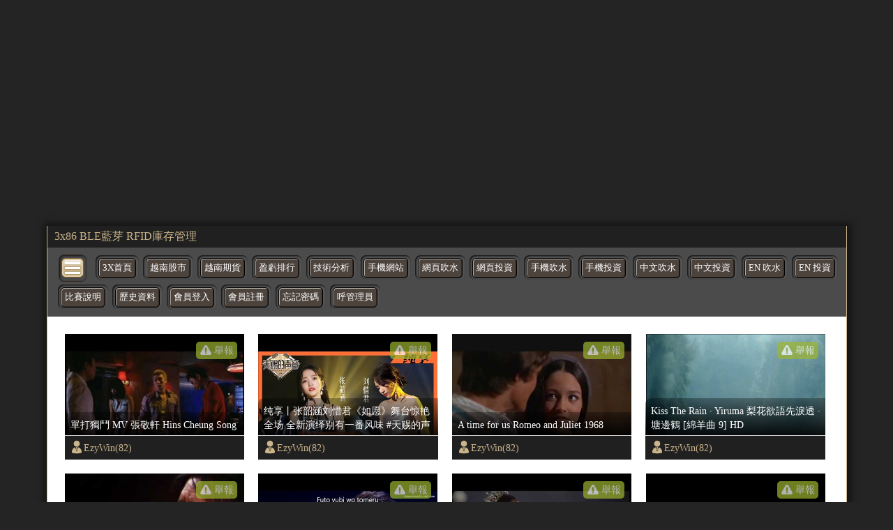

--- FILE ---
content_type: text/html; charset=UTF-8
request_url: https://tube.3x86.com/index.php?uid=10108
body_size: 13464
content:
<!doctype html><html ⚡><head><meta charset="utf-8" /><meta name="viewport" content="width=device-width,minimum-scale=1,initial-scale=1" /><script async src="https://cdn.ampproject.org/v0.js"></script><script async custom-element="amp-youtube" src="https://cdn.ampproject.org/v0/amp-youtube-0.1.js"></script><script async custom-element="amp-iframe" src="https://cdn.ampproject.org/v0/amp-iframe-0.1.js"></script><script custom-element="amp-form" src="https://cdn.ampproject.org/v0/amp-form-0.1.js" async></script><script async custom-template="amp-mustache" src="https://cdn.ampproject.org/v0/amp-mustache-0.2.js"></script><title>期貨指數報價,交易所股市實時同步資訊</title><meta name="title" content="3x期指報價,交易所股市實時同步資訊" /><meta name="description" content="美國道瓊期指，紐約黃金期貨，紐約輕原油期貨，台指期" /><meta name="keyword" content="hang seng stock index futures" /><meta property="og:title" content="3x期指報價,交易所股市實時同步資訊" /><meta property="og:type" content="website"/><meta property="og:image:width" content="512" /><meta property="og:image:height" content="512" /><meta itemprop="name" content="期貨指數報價,交易所股市實時同步資訊"><meta itemprop="image" content="https://www.3x.com.tw/3x_social.jpg"><meta itemprop="description" content="美國道瓊期指，紐約黃金期貨，紐約輕原油期貨，台指期"><meta property="article:published_time" content="2021-01-18T10:33:39+08:00" /><meta property="al:web:should_fallback" content="true" /><meta property="al:web:url" content="https://www.3x.com.tw/" /><meta http-equiv="x-dns-prefetch-control" content="on"><link rel="shortcut icon" href="/favicon.ico" ><meta name="robots" content="index,follow" /><meta name="author" content="3x">
	<script type="application/ld+json">
    {
      "@context": "https://schema.org",
      "@type": "NewsArticle",
      "mainEntityOfPage": {
        "@type": "WebPage",
        "@id": "https://www.3x.com.tw/"
      },
      "headline": "3x期指報價,交易所股市實時同步資訊",
      "image": [
        "https://www.3x.com.tw/3x_social.jpg"
       ],
      "datePublished": "2026-01-23T08:00:00+08:00",
      "dateModified": "2026-01-23T08:00:00+08:00",
      "author": {
        "@type": "Person",
        "name": "3x"
      },
       "publisher": {
        "@type": "Organization",
        "name": "3x期指報價,交易所股市實時同步資訊",
        "logo": {
          "@type": "ImageObject",
          "url": "https://www.3x.com.tw/favicon.ico"
        }
      }
    }
    </script>
	

	<link rel="canonical" href="https://tube.3x86.com/" /> 
<link rel="shortcut icon" href="favicon.ico" >
<link rel="bookmark icon" href="//tube.3x86.com/favicon.ico">
<style amp-custom> 
BODY{ background:#242424; padding:0; margin:0;}



/* -- 抬頭 -- */
.x3_media_zone{ max-width:1145px; font-family:微軟正黑體; border-right:solid 1px #cab48b; border-left:solid 1px #cab48b; 
background:#fff; padding:0; margin:0 auto 0 auto; box-shadow:1px 1px 10px 5px rgba(0,0,0,.5)}



/* -- 走馬燈 -- */
.x3_top_marquee{ width:100%; background:#202020; padding:5px 10px; margin:0; box-sizing:border-box;}
.x3_top_marquee a{ text-decoration:none; color:#cab48b; transition:0.4s;}
.x3_top_marquee a:hover{ color:#fff; }



/* -- 上列功能表 -- */
.x3_media_selbar{ width:100%; background:#4b4b4b; padding:15px 5px 0 15px; margin:0; box-sizing:border-box;}

.x3_media_phonesel{ display:inline-block; width:38px; height:37px; border-radius:7px; border:solid 1px #32281d;
background:url(images/3x_sel_bbt.png) no-repeat 0px 1px;  padding:0; margin:-5px 3px 0 1px; 
box-shadow:inset 1px 1px 3px rgba(0,0,0,.8); vertical-align:top;}

.x3_media_selbar ul{ list-style:none; padding:0; margin:10px 0 0 6px;}
.x3_media_selbar ul li{ display:inline-table; list-style:none; padding:0; margin:0 2px 13px 0;}
.x3_media_selbar ul li span{ border-radius:8px; background:#545454; padding:8px 4px 10px 4px; margin:0; box-shadow:inset 1px 1px 3px rgba(0,0,0,1);}
.x3_media_selbar ul li a{ width:; display:inline-block; text-align:center; font-size:.8em; text-decoration:none; border:solid 1px #000; border-radius:5px; color:#fff; 
background:#4c433c; padding:5px; margin:0; transition:0.4s; box-shadow:inset 1px 1px 0 #adaaa5, inset -1px -1px 0 #302824; position:relative;}
.x3_media_selbar ul li a:hover{ border:solid 1px #ffd863; color:#ffd863;}
.x3_media_selbar ul li span:hover{ background:#2e2e2e; box-shadow:inset 1px 1px 1px #7f6104;}



x3_mov_txtbar_btn { font-size:.9em; border:none; border-radius:5px; color:#fff; 
background:url(images/deg.svg) no-repeat 3px 1px #9eb630; padding:3px 5px 3px 26px; margin:0; 
position:absolute; top:-135px; right:10px; transition:0.4s; opacity:.7;}

/* -- 影片內容 -- */
.x3_media_view_zone{ width:100%; padding:25px 0px 0px 25px; margin:0; box-sizing:border-box;}
.x3_media_view_zone ul{ display:flex; flex-wrap:wrap; justify-content:flex-start;
padding:0; margin:0;}
.x3_media_view_zone ul li{ width:23%; height:180px; padding:0; margin:0 20px 20px 0; overflow:hidden;}
.x3_media_view_zone ul li:nth-child(4n){ margin:0 0 20px 0;} 

.x3_mov_box{ position:relative;}

.x3_mov_txtbar{ width:100%; height:34px; line-height:34px; border-top:solid 1px #ccc;  
background:#202020; position:absolute; bottom:0; left:0;}

.x3_mov_txtbar button{ font-size:.9em; border:none; border-radius:5px; color:#fff; 
background:url(images/deg.svg) no-repeat 3px 1px #9eb630; padding:3px 5px 3px 26px; margin:0; 
position:absolute; top:-135px; right:10px; transition:0.4s; opacity:.7;}
.x3_mov_txtbar button:hover{ background:url(images/deg.svg) no-repeat 4px 1px #9eb630; opacity:1;}
.x3_mov_txtbar button span:{ display:block; line-height:20px;}

.x3_mov_txtbar a{ text-decoration:none; font-size:.9em; color:#cab48b; 
background:url(images/man.svg) no-repeat 1px 5px; padding:0 0 0 22px; margin:0; 
transition:0.4s; position:absolute; top:0; left:5px;}
.x3_mov_txtbar a:hover{ color:#fff; background:url(images/man_w.svg) no-repeat 3px 5px;}

.x3_mov_titl{ width:100%; border-radius:8px 8px 0 0;
background: -moz-linear-gradient(top,  rgba(0,0,0,0.3) 0%, rgba(0,0,0,0.9) 100%);
background: -webkit-linear-gradient(top,  rgba(0,0,0,0.3) 0%,rgba(0,0,0,0.9) 100%);
background: linear-gradient(to bottom,  rgba(0,0,0,0.3) 0%,rgba(0,0,0,0.9) 100%);
filter: progid:DXImageTransform.Microsoft.gradient( startColorstr='#4d000000', endColorstr='#e6000000',GradientType=0 );
padding:8px 8px 5px 8px;
position:absolute; bottom:35px; left:0;}
.x3_mov_titl a{ display:block; width:95%; max-height:40px; text-decoration:none; line-height:20px; font-size:.9em; color:#fff; 
padding:0; margin:0; overflow:hidden; word-wrap:break-word;
word-break:normal; transition:0.4s;}
.x3_mov_titl a:hover{ color:#cab48b;}

.x3_mov_pix{ display:flex; justify-content:center; align-items:center; width:100%; height:auto;}
.x3_mov_pix img{ width:100%; }
.x3_mov_pix amp-img{ width:100%; }
.x3_mov_pix amp-img img{ width:100%; }


/* -- 頁面 -- */
.x3_media_nober{ width:100%; text-align:center; background:#202020; padding:8px 10px; box-sizing:border-box;}
.x3_media_nober ul{ list-style:none; padding:0; margin:0; }
.x3_media_nober ul li{ display:inline-table; color:#ccc; padding:0; margin:0 2px;}
.x3_media_nober ul li a{ display:block; text-decoration:none; font-size:1.2em; 
border:solid 1px #383838; border-radius:5px; color:#fff; background:#000; padding:0 10px 5px 10px; margin:0; transition:0.4s;}
.x3_media_nober ul li a:hover{ text-shadow:1px 1px 0 #efdfc2;  border:solid 1px #696969; color:#000; 
background:#cab48b; box-shadow:inset 1px 1px 3px rgba(0,0,0,.5);}



/* -- 置底資訊 -- */
.x3_media_footer{ width:100%; height:38px; line-height:38px; text-align:center; 
font-size:1.1em; font-weight:bold; background:#000; color:#cab48b; box-sizing:border-box;}



/* -- 內頁 -- */
.x3_media_databar{ display:flex; width:100%; height:36px; line-height:36px;
	border-top:solid 1px rgb(202, 180, 139); border-bottom:solid 1px rgb(202, 180, 139); 
	background:url(images/sec_line_bk.svg ); padding:0 20px; margin:0 auto; box-sizing:border-box;}

.x3_med_more{ display:block; text-decoration:none; font-size:.9em; text-shadow:1px 1px 0 #fff; color:#ae9059; 
	background:url(images/home.svg) no-repeat 0 center; padding:0 0 0 26px; transition:0.4s;}
.x3_med_more:hover{ text-shadow:1px 1px 0 #fff; color:#ea0000; background:url(images/home_r.svg) no-repeat 5px center;}

.x3_med_arrow{ width:12px; height:36px; background:url(images/path-arrow.svg) no-repeat; 
	background-size:95%; padding:0; margin:0 20px;}

.x3_med_pop{ font-size:.9em; text-shadow:1px 1px 0 #fff; color:#ae9059; 
	background:url(images/man.svg) no-repeat 0 center; background-size:13%; padding:0 0 0 22px; margin:0 20px 0 0;}

.x3_med_view{ font-size:.9em; text-shadow:1px 1px 0 #fff; color:#ae9059; 
	background:url(images/eye.svg) no-repeat 0  55%; background-size:19%; padding:0 0 0 22px; margin:0 15px 0 0;}

.x3_med_go,
.x3_med_fb{ padding:0; margin:7px 15px 0 0;}


.x3_media_ins_zone{ display:flex; justify-content:space-between; width:100%; height:auto; 
	background:#fff; padding:20px 20px 0 20px; margin:0 auto; box-sizing:border-box;}



/* -- 內頁左側 -- */
.x3_media_ins_left{ width:calc(70% - 20px); height:auto; background:#fff; padding:0 0 15px 0; margin:0;}
.x3_media_ins_left h3{ font-size:1.5em; font-weight:bold; color:#666; padding:0 0 20px 0; margin:0;}

.x3_media_ins_video{ width:100%; height:auto; padding:0; margin:0;}
.x3_media_ins_video iframe{ width:100%; height:450px; padding:0; margin:0;}

.x3_media_videotxt{ width:100%; font-size:1em; color:#999; padding:5px 0 0 5px; margin:0; box-sizing:border-box;}


/* -- 內頁右側 -- */
.x3_media_ins_right{ width:30%; height:auto; padding:0 0 0 0; margin:0;}

.x3_media_right_title{ font-size:1.2em; font-weight:bold; border-radius:15px 0 0 0; border-bottom:solid 2px #e9dec8; color:#fff; 
	background:#b69e74; padding:5px 10px; margin:0 0 5px 0;}


/* -- 內頁右側影片區 -- */
.x3_media_right_datas{ width:100%; padding:0; margin:0; box-sizing:border-box;}

.x3_media_rig_mobox{ display:flex; justify-content:space-between; align-items:flex-start; width:100%; 
	padding:0; margin:0 0 5px 0; overflow:hidden; box-sizing:border-box; transition:0.4s;}

.x3_media_rig_mobox:hover{ background:#f4f2ed;}

.x3_media_rig_mopix{ width:40%; height:96px; background:#000; padding:0; margin:0; box-sizing:border-box; overflow:hidden;}
.x3_media_rig_mopix a{ width:100%;}
.x3_media_rig_mopix a img{ width:100%; height:auto;}

.x3_media_rig_motxt{ width:60%; height:96px; font-size:.5em; padding:0 0 0 5px; margin:0; box-sizing:border-box; overflow:hidden;}
.x3_media_rig_motxt a{ width:100%; text-decoration:none; font-weight:bold; color:#e8880a;}
.x3_media_rig_motxt p{ width:100%;}
.x3_media_rig_motxt p a{ width:100%; font-weight:normal; color:#999;}

.x3_media_rig_mobox_line{ width:100%; height:1px; border-bottom:solid 1px #e9dec8; padding:0; margin:0 0 10px 0;}


.x3_media_right_dobbt{ width:100%; text-align:right; padding:10px; margin:10px 0 0 0; box-sizing:border-box;}
.x3_media_right_dobbt a{ text-decoration:none; font-size:1.1em; font-weight:bold; 
	border:solid 2px #776139; border-radius:10px; color:#fff; 
	background:#b69e74; padding:4px 15px; transition:0.4s; position:relative;}
.x3_media_right_dobbt a:before{ display:block; content:""; width:96%; height:20px; border-radius:7px; 
background: -moz-linear-gradient(top,  rgba(255,255,255,0.5) 0%, rgba(255,255,255,0) 100%);
background: -webkit-linear-gradient(top,  rgba(255,255,255,0.5) 0%,rgba(255,255,255,0) 100%);
background: linear-gradient(to bottom,  rgba(255,255,255,0.5) 0%,rgba(255,255,255,0) 100%);
filter: progid:DXImageTransform.Microsoft.gradient( startColorstr='#80ffffff', endColorstr='#00ffffff',GradientType=0 );
 position:absolute; top:2px; left:2px; transition:0.4s;}

.x3_media_right_dobbt a:hover{ border:solid 2px #f0debc; background:#e8880a; box-shadow:inset 1px 1px 5px rgba(0,0,0,.3);}
.x3_media_right_dobbt a:hover:before{
background: -moz-linear-gradient(top,  rgba(255,255,255,0) 0%, rgba(255,255,255,0.3) 100%);
background: -webkit-linear-gradient(top,  rgba(255,255,255,0) 0%,rgba(255,255,255,0.3) 100%);
background: linear-gradient(to bottom,  rgba(255,255,255,0) 0%,rgba(255,255,255,0.3) 100%);
filter: progid:DXImageTransform.Microsoft.gradient( startColorstr='#00ffffff', endColorstr='#4dffffff',GradientType=0 );
top:8px; left:2px;}








/* -- 內頁底 廣告區 -- */
.x3_media_adzone{ width:100%; height:auto; padding:0; margin:0 auto;}
.x3_media_adzone ul{ list-style:none; padding:0; margin:0;}
.x3_media_adzone ul li{ align-items:flex-start; justify-content:flex-start; flex-wrap:wrap;
 width:100%; border-bottom:solid 1px #b7a481; background:#ede2ce; padding:5px 10px; margin:0; box-sizing:border-box;}
.x3_media_adzone ul li:nth-child(odd){ background:#f5f1e9;}
.x3_media_adzone ul li:last-child{ border-bottom:none;}
.x3_media_adzone ul li a{ text-decoration:none;}
.x3_media_adtitle{ max-height:16px; font-size:.8em; font-weight:bold; padding:0; margin:0; overflow:hidden;}
.x3_media_adtitle a{ text-shadow:1px 1px 0 #f5f2ec; color:#776139; transition:0.4s;}
.x3_media_adtitle a:hover{ color:#931f00;}
.x3_media_admain{ height:16px; font-size:.5em; color:#888; padding:0; margin:0; overflow:hidden;}









@media (max-width: 1024px) {
/* -- 影片內容 -- */
.x3_media_view_zone ul li{ height:165px;}
.x3_mov_txtbar button{ top:-123px; right:10px;}

/* -- 內頁右側影片區 -- */
.x3_media_rig_mopix{ height:110px;}
.x3_media_rig_motxt{ height:110px;}
}


@media (max-width: 768px) {
/* -- 影片內容 -- */
.x3_media_view_zone ul li{ width:30%; height:165px; padding:0; margin:0 24px 24px 0;}
.x3_media_view_zone ul li:nth-child(4n){ margin:0 24px 24px 0;} 
.x3_media_view_zone ul li:nth-child(3n){ margin:0 0px 24px 0;} 

/* -- 內頁左側 -- */
.x3_media_ins_video iframe{ height:350px;}
.x3_media_videotxt{ width:100%; padding:0 10px; margin:0;}

/* -- 內頁右側影片區 -- */
.x3_media_rig_mopix{ height:90px;}
.x3_media_rig_motxt{ height:90px;}
}


@media (max-width: 414px) {
/* -- 影片內容 -- */
.x3_media_view_zone{ padding:10px 0px 0px 10px;}
.x3_media_view_zone ul li{ width:47%; height:140px; padding:0; margin:0 12px 12px 0;}
.x3_media_view_zone ul li:nth-child(4n){ margin:0 12px 12px 0;} 
.x3_media_view_zone ul li:nth-child(3n){ margin:0 12px 12px 0;} 
.x3_media_view_zone ul li:nth-child(2n){ margin:0 0px 12px 0;} 

.x3_mov_txtbar button{ width:15px; height:26px; top:-98px; right:10px;}
.x3_mov_txtbar button span{ display:none;}

.x3_media_nober .x_nobbe{ display:none;}

.x3_media_footer{ font-size:.8em; font-weight:normal;}


/* -- 內頁 -- */
.x3_media_databar{ flex-wrap:wrap; height:auto; line-height:20px;padding:5px 10px;}
.x3_med_more{ display:block; padding:0 0 0 20px; margin:0 15px 0 0;}
.x3_med_more span{}
.x3_med_arrow{ display:none;}
.x3_med_pop{ background-size:18%; padding:0 0 0 20px; margin:0 15px 0 0;}
.x3_med_pop span{ display:none;}
.x3_med_view{ background-size:18%; padding:0 0 0 20px; margin:0 15px 0 0;}
.x3_med_view span{}

.x3_med_go,
.x3_med_fb{ padding:0; margin:7px 15px 0 0;}





.x3_media_ins_zone{ display:block; padding:0;}
/* -- 內頁左側 -- */
.x3_media_ins_left{ width:100%;}
.x3_media_ins_left h3{ line-height:28px; padding:10px; margin:0 0 5px 0;}
.x3_media_ins_video iframe{ height:250px;}

/* -- 內頁右側 -- */
.x3_media_ins_right{ width:100%;}

/* -- 內頁右側影片區 -- */
.x3_media_rig_mopix{ height:125px;}
.x3_media_rig_motxt{ height:125px; padding:0 10px}
}


@media (max-width: 375px) {
.x3_media_view_zone ul li{ height:135px;}

.x3_mov_txtbar button{ top:-90px; right:10px;}

/* -- 內頁右側影片區 -- */
.x3_media_rig_mopix{ height:100px;}
.x3_media_rig_motxt{ height:100px;}
}


@media (max-width: 320px) {
.x3_media_view_zone ul li{ height:115px;}

.x3_mov_txtbar button{ top:-75px; right:10px; z-index:999;}



}












  

.m_amp_submit { font-size:.9em; border:none; border-radius:5px; color:#fff; 
background:url(images/deg.svg) no-repeat 3px 1px #9eb630; padding:3px 5px 3px 26px; margin:0; 
position:absolute; top:-135px; right:10px; transition:0.4s; opacity:.7;}
</style> 
	<style amp-boilerplate>
body{-webkit-animation:-amp-start 8s steps(1,end) 0s 1 normal both;-moz-animation:-amp-start 8s steps(1,end) 0s 1 normal both;-ms-animation:-amp-start 8s steps(1,end) 0s 1 normal both;animation:-amp-start 8s steps(1,end) 0s 1 normal both}@-webkit-keyframes -amp-start{from{visibility:hidden}to{visibility:visible}}@-moz-keyframes -amp-start{from{visibility:hidden}to{visibility:visible}}@-ms-keyframes -amp-start{from{visibility:hidden}to{visibility:visible}}@-o-keyframes -amp-start{from{visibility:hidden}to{visibility:visible}}@keyframes -amp-start{from{visibility:hidden}to{visibility:visible}}</style><noscript><style amp-boilerplate>body{-webkit-animation:none;-moz-animation:none;-ms-animation:none;animation:none}</style></noscript></head><!-- Jquery js -->

<!-- <script async custom-element="amp-script" src="https://cdn.ampproject.org/v0/amp-script-0.1.js"></script> -->







<!-- 
<script>
console.log('load.............');
$(function(){
	$("img").each(function(){
	  console.log('load');
	}) 
})
</script>
 -->

 <style amp-custom>
  amp-img > div[fallback] {
    display: flex;
    align-items: center;
    justify-content: center;
    background: #f2f2f2;
    border: solid 1px #ccc;
  }
</style>

<body>




<div id="removetop" ></div>







<div class="google_ad_zone" align="center" style='max-width:1145px;margin:0 auto;'>
    <amp-ad width="100vw" height="320"
     type="adsense"
     data-ad-client="ca-pub-8844040839349699"
     data-ad-slot="5181376007"
     data-auto-format="mcrspv"
     data-full-width="">
  <div overflow=""></div>
</amp-ad>
</div> 
<div class="x3_media_zone">

        <div class="x3_top_marquee">
            <a href="https://play.google.com/store/apps/details?id=com.n200f5.browsern200&hl=zh-TW">
                3x86 BLE藍芽 RFID庫存管理
            </a>
        </div>

        <div class="x_linere_bar"></div>
    
        
		<div class='x3_sel_bar x3_media_selbar'>
			<div role='bytton' tabindex='0' style='display:inline' on='tap:ul_x3_sel_bar.toggleVisibility'><a class='x3_top_select x3_media_phonesel' ></a></div>
			<ul id='ul_x3_sel_bar' style='display:inline'>
				<li><span><a href='https://www.3x.com.tw/'>3X首頁</a></span></li>
				<li><span><a href='https://vn.3x86.com/'>越南股市</a></span></li>
				<li><span><a href='https://vn.3x86.com/index_future.php'>越南期貨</a></span></li>
				<li><span><a href='https://www.3x.com.tw/fgame/account/ranking.php' target='_blank'>盈虧排行</a></span></li>
				<li><span><a href='https://www.3x.com.tw/daily/' target='_blank'>技術分析</a></span></li>
				<li><span><a href='https://m.3x.com.tw/app_home.php'>手機網站</a></span></li>
				<li><span><a href='https://www.3x.com.tw/'>網頁吹水</a></span></li>
				<li><span><a href='https://www.3x.com.tw/?room=talk'>網頁投資</a></span></li>
				<li><span><a href='https://realmarketquote.com/index_web_tomobile.php'>手機吹水</a></span></li>
				<li><span><a href='https://realmarketquote.com/index_web_tomobile.php?3x'>手機投資</a></span></li>
				<li><span><a href='https://realmarketquote.com/index_flash_c.php'>中文吹水</a></span></li>
				<li><span><a href='https://realmarketquote.com/index_flash_c.php?3x'>中文投資</a></span></li>
				<li><span><a href='https://realmarketquote.com/index_flash_e.php'>EN 吹水</a></span></li>
				<li><span><a href='https://realmarketquote.com/index_flash_e.php?3x'>EN 投資</a></span></li>
				<li><span><a href='https://www.3x.com.tw/fgame/' target='_blank'>比賽說明</a></span></li>
				<li><span><a href='https://www.3x.com.tw/FRAME/DataBank' target='_blank'>歷史資料</a></span></li> 				
				<li><span><a href='https://www.3x.com.tw/fgame/member/login.php?return=https://tube.3x86.com'>會員登入</a></span></li>
				<li><span><a href='https://www.3x.com.tw/fgame/register/register.php'>會員註冊</a></span></li>
				<li><span><a href='https://www.3x.com.tw/fgame/member/forget.php'>忘記密碼</a></span></li>			
				<li><span><a href='https://www.3x.com.tw/webchat/' target='_blank'>呼管理員</a></span></li>
		  </ul>
		</div>


	
<!-- 


<amp-script layout="container" script="reportS" style="opacity:1"> -->


        <div class="x3_media_view_zone">
            <ul id="productList" class="">  
				
				
			
				<li class="x3_mov_box"><a class="x3_mov_pix"  target="_blank" href="detail.php?id=21077"><amp-img src="https://i.ytimg.com/vi/qh7fUSwaxSM/hqdefault.jpg" width="257" height="200"><div fallback>offline</div></amp-img></a><div class="x3_mov_txtbar" >
						<form method="post" action-xhr="report.php" target="_top" >
							<input type="hidden" name="id" value="21077" >
							<input type="submit" class="m_amp_submit"  value="舉報" >
							<div submit-success style="color:#FF0000;position:absolute;top:-105px;left:61px;background:#CCC;padding:0 1em">
								<template type="amp-mustache">
								   <h3>舉報成功 !!</h3>
								</template>
						    </div>
						    <div submit-error style="color:#FF0000;position:absolute;top:-105px;left:61px;background:#CCC;padding:0 1em">
								<template type="amp-mustache">
									<h3>舉報失敗 !!</h3>								  
								</template>
							</div>
						</form>
						<a href="index.php?uid=21077">EzyWin(82)</a></div><div class="x3_mov_titl"><a title="單打獨鬥 MV 張敬軒 Hins Cheung Song" href="detail.php?id=21077">單打獨鬥 MV 張敬軒 Hins Cheung Song</a></div></li><li class="x3_mov_box"><a class="x3_mov_pix"  target="_blank" href="detail.php?id=18476"><amp-img src="https://i.ytimg.com/vi/j3fArBpGCH4/hqdefault.jpg" width="257" height="200"><div fallback>offline</div></amp-img></a><div class="x3_mov_txtbar" >
						<form method="post" action-xhr="report.php" target="_top" >
							<input type="hidden" name="id" value="18476" >
							<input type="submit" class="m_amp_submit"  value="舉報" >
							<div submit-success style="color:#FF0000;position:absolute;top:-105px;left:61px;background:#CCC;padding:0 1em">
								<template type="amp-mustache">
								   <h3>舉報成功 !!</h3>
								</template>
						    </div>
						    <div submit-error style="color:#FF0000;position:absolute;top:-105px;left:61px;background:#CCC;padding:0 1em">
								<template type="amp-mustache">
									<h3>舉報失敗 !!</h3>								  
								</template>
							</div>
						</form>
						<a href="index.php?uid=18476">EzyWin(82)</a></div><div class="x3_mov_titl"><a title="纯享丨张韶涵刘惜君《如愿》舞台惊艳全场 全新演绎别有一番风味    #天赐的声音3 EP10 20220520" href="detail.php?id=18476">纯享丨张韶涵刘惜君《如愿》舞台惊艳全场 全新演绎别有一番风味    #天赐的声音3 EP10 20220520</a></div></li><li class="x3_mov_box"><a class="x3_mov_pix"  target="_blank" href="detail.php?id=8796"><amp-img src="https://i1.ytimg.com/vi/4FHpmn-KYec/hqdefault.jpg" width="257" height="200"><div fallback>offline</div></amp-img></a><div class="x3_mov_txtbar" >
						<form method="post" action-xhr="report.php" target="_top" >
							<input type="hidden" name="id" value="8796" >
							<input type="submit" class="m_amp_submit"  value="舉報" >
							<div submit-success style="color:#FF0000;position:absolute;top:-105px;left:61px;background:#CCC;padding:0 1em">
								<template type="amp-mustache">
								   <h3>舉報成功 !!</h3>
								</template>
						    </div>
						    <div submit-error style="color:#FF0000;position:absolute;top:-105px;left:61px;background:#CCC;padding:0 1em">
								<template type="amp-mustache">
									<h3>舉報失敗 !!</h3>								  
								</template>
							</div>
						</form>
						<a href="index.php?uid=8796">EzyWin(82)</a></div><div class="x3_mov_titl"><a title="A time for us Romeo and Juliet 1968" href="detail.php?id=8796">A time for us Romeo and Juliet 1968</a></div></li><li class="x3_mov_box"><a class="x3_mov_pix"  target="_blank" href="detail.php?id=11113"><amp-img src="https://i.ytimg.com/vi/_5iCCkCzsoQ/maxresdefault.jpg" width="257" height="200"><div fallback>offline</div></amp-img></a><div class="x3_mov_txtbar" >
						<form method="post" action-xhr="report.php" target="_top" >
							<input type="hidden" name="id" value="11113" >
							<input type="submit" class="m_amp_submit"  value="舉報" >
							<div submit-success style="color:#FF0000;position:absolute;top:-105px;left:61px;background:#CCC;padding:0 1em">
								<template type="amp-mustache">
								   <h3>舉報成功 !!</h3>
								</template>
						    </div>
						    <div submit-error style="color:#FF0000;position:absolute;top:-105px;left:61px;background:#CCC;padding:0 1em">
								<template type="amp-mustache">
									<h3>舉報失敗 !!</h3>								  
								</template>
							</div>
						</form>
						<a href="index.php?uid=11113">EzyWin(82)</a></div><div class="x3_mov_titl"><a title="Kiss The Rain · Yiruma 梨花欲語先淚透 · 塘邊鶴 [綿羊曲 9] HD" href="detail.php?id=11113">Kiss The Rain · Yiruma 梨花欲語先淚透 · 塘邊鶴 [綿羊曲 9] HD</a></div></li><li class="x3_mov_box"><a class="x3_mov_pix"  target="_blank" href="detail.php?id=8041"><amp-img src="//i1.ytimg.com/vi/z8MOIs0Dd5g/hqdefault.jpg" width="257" height="200"><div fallback>offline</div></amp-img></a><div class="x3_mov_txtbar" >
						<form method="post" action-xhr="report.php" target="_top" >
							<input type="hidden" name="id" value="8041" >
							<input type="submit" class="m_amp_submit"  value="舉報" >
							<div submit-success style="color:#FF0000;position:absolute;top:-105px;left:61px;background:#CCC;padding:0 1em">
								<template type="amp-mustache">
								   <h3>舉報成功 !!</h3>
								</template>
						    </div>
						    <div submit-error style="color:#FF0000;position:absolute;top:-105px;left:61px;background:#CCC;padding:0 1em">
								<template type="amp-mustache">
									<h3>舉報失敗 !!</h3>								  
								</template>
							</div>
						</form>
						<a href="index.php?uid=8041">EzyWin(82)</a></div><div class="x3_mov_titl"><a title="ELVIS - And I Love You So" href="detail.php?id=8041">ELVIS - And I Love You So</a></div></li><li class="x3_mov_box"><a class="x3_mov_pix"  target="_blank" href="detail.php?id=13732"><amp-img src="https://i.ytimg.com/vi/TmuC_gxum5Y/hqdefault.jpg" width="257" height="200"><div fallback>offline</div></amp-img></a><div class="x3_mov_txtbar" >
						<form method="post" action-xhr="report.php" target="_top" >
							<input type="hidden" name="id" value="13732" >
							<input type="submit" class="m_amp_submit"  value="舉報" >
							<div submit-success style="color:#FF0000;position:absolute;top:-105px;left:61px;background:#CCC;padding:0 1em">
								<template type="amp-mustache">
								   <h3>舉報成功 !!</h3>
								</template>
						    </div>
						    <div submit-error style="color:#FF0000;position:absolute;top:-105px;left:61px;background:#CCC;padding:0 1em">
								<template type="amp-mustache">
									<h3>舉報失敗 !!</h3>								  
								</template>
							</div>
						</form>
						<a href="index.php?uid=13732">EzyWin(82)</a></div><div class="x3_mov_titl"><a title="「TOKYO DOME」Taemin & Onew - Rainy Blue [LIVE] (English|Romanized Lyrics)" href="detail.php?id=13732">「TOKYO DOME」Taemin & Onew - Rainy Blue [LIVE] (English|Romanized Lyrics)</a></div></li><li class="x3_mov_box"><a class="x3_mov_pix"  target="_blank" href="detail.php?id=18825"><amp-img src="https://i.ytimg.com/vi/SY-IXUW-nws/hqdefault.jpg" width="257" height="200"><div fallback>offline</div></amp-img></a><div class="x3_mov_txtbar" >
						<form method="post" action-xhr="report.php" target="_top" >
							<input type="hidden" name="id" value="18825" >
							<input type="submit" class="m_amp_submit"  value="舉報" >
							<div submit-success style="color:#FF0000;position:absolute;top:-105px;left:61px;background:#CCC;padding:0 1em">
								<template type="amp-mustache">
								   <h3>舉報成功 !!</h3>
								</template>
						    </div>
						    <div submit-error style="color:#FF0000;position:absolute;top:-105px;left:61px;background:#CCC;padding:0 1em">
								<template type="amp-mustache">
									<h3>舉報失敗 !!</h3>								  
								</template>
							</div>
						</form>
						<a href="index.php?uid=18825">EzyWin(82)</a></div><div class="x3_mov_titl"><a title="新娘新郎”往后余生“怕不是KTV认识的吧" href="detail.php?id=18825">新娘新郎”往后余生“怕不是KTV认识的吧</a></div></li><li class="x3_mov_box"><a class="x3_mov_pix"  target="_blank" href="detail.php?id=17983"><amp-img src="https://i.ytimg.com/vi/DYjl1GFrWD8/hqdefault.jpg" width="257" height="200"><div fallback>offline</div></amp-img></a><div class="x3_mov_txtbar" >
						<form method="post" action-xhr="report.php" target="_top" >
							<input type="hidden" name="id" value="17983" >
							<input type="submit" class="m_amp_submit"  value="舉報" >
							<div submit-success style="color:#FF0000;position:absolute;top:-105px;left:61px;background:#CCC;padding:0 1em">
								<template type="amp-mustache">
								   <h3>舉報成功 !!</h3>
								</template>
						    </div>
						    <div submit-error style="color:#FF0000;position:absolute;top:-105px;left:61px;background:#CCC;padding:0 1em">
								<template type="amp-mustache">
									<h3>舉報失敗 !!</h3>								  
								</template>
							</div>
						</form>
						<a href="index.php?uid=17983">EzyWin(82)</a></div><div class="x3_mov_titl"><a title="Shannon Noll - What About Me (Official Video)" href="detail.php?id=17983">Shannon Noll - What About Me (Official Video)</a></div></li><li class="x3_mov_box"><a class="x3_mov_pix"  target="_blank" href="detail.php?id=22813"><amp-img src="https://i.ytimg.com/vi/QZJY8NNKGxA/hqdefault.jpg" width="257" height="200"><div fallback>offline</div></amp-img></a><div class="x3_mov_txtbar" >
						<form method="post" action-xhr="report.php" target="_top" >
							<input type="hidden" name="id" value="22813" >
							<input type="submit" class="m_amp_submit"  value="舉報" >
							<div submit-success style="color:#FF0000;position:absolute;top:-105px;left:61px;background:#CCC;padding:0 1em">
								<template type="amp-mustache">
								   <h3>舉報成功 !!</h3>
								</template>
						    </div>
						    <div submit-error style="color:#FF0000;position:absolute;top:-105px;left:61px;background:#CCC;padding:0 1em">
								<template type="amp-mustache">
									<h3>舉報失敗 !!</h3>								  
								</template>
							</div>
						</form>
						<a href="index.php?uid=22813">EzyWin(82)</a></div><div class="x3_mov_titl"><a title="Taeyeon (태연) & Paul Kim (폴킴) - Say Something | Begin Again 3 (비긴어게인 3)" href="detail.php?id=22813">Taeyeon (태연) & Paul Kim (폴킴) - Say Something | Begin Again 3 (비긴어게인 3)</a></div></li><li class="x3_mov_box"><a class="x3_mov_pix"  target="_blank" href="detail.php?id=22113"><amp-img src="https://i.ytimg.com/vi/s37x2VSZrLw/hqdefault.jpg" width="257" height="200"><div fallback>offline</div></amp-img></a><div class="x3_mov_txtbar" >
						<form method="post" action-xhr="report.php" target="_top" >
							<input type="hidden" name="id" value="22113" >
							<input type="submit" class="m_amp_submit"  value="舉報" >
							<div submit-success style="color:#FF0000;position:absolute;top:-105px;left:61px;background:#CCC;padding:0 1em">
								<template type="amp-mustache">
								   <h3>舉報成功 !!</h3>
								</template>
						    </div>
						    <div submit-error style="color:#FF0000;position:absolute;top:-105px;left:61px;background:#CCC;padding:0 1em">
								<template type="amp-mustache">
									<h3>舉報失敗 !!</h3>								  
								</template>
							</div>
						</form>
						<a href="index.php?uid=22113">EzyWin(82)</a></div><div class="x3_mov_titl"><a title="The Weeknd & Ariana Grande – Save Your Tears (Live on The 2021 iHeart Radio Music Awards)" href="detail.php?id=22113">The Weeknd & Ariana Grande – Save Your Tears (Live on The 2021 iHeart Radio Music Awards)</a></div></li><li class="x3_mov_box"><a class="x3_mov_pix"  target="_blank" href="detail.php?id=19309"><amp-img src="https://i.ytimg.com/vi/6IBTZ90eGtU/hqdefault.jpg" width="257" height="200"><div fallback>offline</div></amp-img></a><div class="x3_mov_txtbar" >
						<form method="post" action-xhr="report.php" target="_top" >
							<input type="hidden" name="id" value="19309" >
							<input type="submit" class="m_amp_submit"  value="舉報" >
							<div submit-success style="color:#FF0000;position:absolute;top:-105px;left:61px;background:#CCC;padding:0 1em">
								<template type="amp-mustache">
								   <h3>舉報成功 !!</h3>
								</template>
						    </div>
						    <div submit-error style="color:#FF0000;position:absolute;top:-105px;left:61px;background:#CCC;padding:0 1em">
								<template type="amp-mustache">
									<h3>舉報失敗 !!</h3>								  
								</template>
							</div>
						</form>
						<a href="index.php?uid=19309">EzyWin(82)</a></div><div class="x3_mov_titl"><a title="黃霄雲 - 還可以愛嗎『我們還可以愛嗎 還能做些什麼事 掙扎』【動態歌詞Lyrics】" href="detail.php?id=19309">黃霄雲 - 還可以愛嗎『我們還可以愛嗎 還能做些什麼事 掙扎』【動態歌詞Lyrics】</a></div></li><li class="x3_mov_box"><a class="x3_mov_pix"  target="_blank" href="detail.php?id=18277"><amp-img src="https://i.ytimg.com/vi/Nfo7ayzhg2Q/hqdefault.jpg" width="257" height="200"><div fallback>offline</div></amp-img></a><div class="x3_mov_txtbar" >
						<form method="post" action-xhr="report.php" target="_top" >
							<input type="hidden" name="id" value="18277" >
							<input type="submit" class="m_amp_submit"  value="舉報" >
							<div submit-success style="color:#FF0000;position:absolute;top:-105px;left:61px;background:#CCC;padding:0 1em">
								<template type="amp-mustache">
								   <h3>舉報成功 !!</h3>
								</template>
						    </div>
						    <div submit-error style="color:#FF0000;position:absolute;top:-105px;left:61px;background:#CCC;padding:0 1em">
								<template type="amp-mustache">
									<h3>舉報失敗 !!</h3>								  
								</template>
							</div>
						</form>
						<a href="index.php?uid=18277">EzyWin(82)</a></div><div class="x3_mov_titl"><a title="蕭敬騰 怎麼說我不愛你 完整版MV -華納official HQ官方版MV" href="detail.php?id=18277">蕭敬騰 怎麼說我不愛你 完整版MV -華納official HQ官方版MV</a></div></li><li class="x3_mov_box"><a class="x3_mov_pix"  target="_blank" href="detail.php?id=18227"><amp-img src="https://i.ytimg.com/vi/Oq3dVBEdc4M/hqdefault.jpg" width="257" height="200"><div fallback>offline</div></amp-img></a><div class="x3_mov_txtbar" >
						<form method="post" action-xhr="report.php" target="_top" >
							<input type="hidden" name="id" value="18227" >
							<input type="submit" class="m_amp_submit"  value="舉報" >
							<div submit-success style="color:#FF0000;position:absolute;top:-105px;left:61px;background:#CCC;padding:0 1em">
								<template type="amp-mustache">
								   <h3>舉報成功 !!</h3>
								</template>
						    </div>
						    <div submit-error style="color:#FF0000;position:absolute;top:-105px;left:61px;background:#CCC;padding:0 1em">
								<template type="amp-mustache">
									<h3>舉報失敗 !!</h3>								  
								</template>
							</div>
						</form>
						<a href="index.php?uid=18227">EzyWin(82)</a></div><div class="x3_mov_titl"><a title="张韶涵《阿刁》 -单曲纯享 《歌手2018》第2期  Singer2018【歌手官方频道】" href="detail.php?id=18227">张韶涵《阿刁》 -单曲纯享 《歌手2018》第2期  Singer2018【歌手官方频道】</a></div></li><li class="x3_mov_box"><a class="x3_mov_pix"  target="_blank" href="detail.php?id=13391"><amp-img src="https://i.ytimg.com/vi/qlx_dJKtluc/hqdefault.jpg" width="257" height="200"><div fallback>offline</div></amp-img></a><div class="x3_mov_txtbar" >
						<form method="post" action-xhr="report.php" target="_top" >
							<input type="hidden" name="id" value="13391" >
							<input type="submit" class="m_amp_submit"  value="舉報" >
							<div submit-success style="color:#FF0000;position:absolute;top:-105px;left:61px;background:#CCC;padding:0 1em">
								<template type="amp-mustache">
								   <h3>舉報成功 !!</h3>
								</template>
						    </div>
						    <div submit-error style="color:#FF0000;position:absolute;top:-105px;left:61px;background:#CCC;padding:0 1em">
								<template type="amp-mustache">
									<h3>舉報失敗 !!</h3>								  
								</template>
							</div>
						</form>
						<a href="index.php?uid=13391">EzyWin(82)</a></div><div class="x3_mov_titl"><a title="adagio by charice and christian imparato" href="detail.php?id=13391">adagio by charice and christian imparato</a></div></li><li class="x3_mov_box"><a class="x3_mov_pix"  target="_blank" href="detail.php?id=18636"><amp-img src="https://i.ytimg.com/vi/NuzKdXygQeE/hqdefault.jpg" width="257" height="200"><div fallback>offline</div></amp-img></a><div class="x3_mov_txtbar" >
						<form method="post" action-xhr="report.php" target="_top" >
							<input type="hidden" name="id" value="18636" >
							<input type="submit" class="m_amp_submit"  value="舉報" >
							<div submit-success style="color:#FF0000;position:absolute;top:-105px;left:61px;background:#CCC;padding:0 1em">
								<template type="amp-mustache">
								   <h3>舉報成功 !!</h3>
								</template>
						    </div>
						    <div submit-error style="color:#FF0000;position:absolute;top:-105px;left:61px;background:#CCC;padding:0 1em">
								<template type="amp-mustache">
									<h3>舉報失敗 !!</h3>								  
								</template>
							</div>
						</form>
						<a href="index.php?uid=18636">EzyWin(82)</a></div><div class="x3_mov_titl"><a title="约定  약속 중국노래번역" href="detail.php?id=18636">约定  약속 중국노래번역</a></div></li><li class="x3_mov_box"><a class="x3_mov_pix"  target="_blank" href="detail.php?id=14736"><amp-img src="https://i.ytimg.com/vi/OzS_puc-7qU/hqdefault.jpg" width="257" height="200"><div fallback>offline</div></amp-img></a><div class="x3_mov_txtbar" >
						<form method="post" action-xhr="report.php" target="_top" >
							<input type="hidden" name="id" value="14736" >
							<input type="submit" class="m_amp_submit"  value="舉報" >
							<div submit-success style="color:#FF0000;position:absolute;top:-105px;left:61px;background:#CCC;padding:0 1em">
								<template type="amp-mustache">
								   <h3>舉報成功 !!</h3>
								</template>
						    </div>
						    <div submit-error style="color:#FF0000;position:absolute;top:-105px;left:61px;background:#CCC;padding:0 1em">
								<template type="amp-mustache">
									<h3>舉報失敗 !!</h3>								  
								</template>
							</div>
						</form>
						<a href="index.php?uid=14736">EzyWin(82)</a></div><div class="x3_mov_titl"><a title="歌曲与电影画面更配哦 谭晶《怨苍天变了心》 红尘一梦霸王别姬" href="detail.php?id=14736">歌曲与电影画面更配哦 谭晶《怨苍天变了心》 红尘一梦霸王别姬</a></div></li><li class="x3_mov_box"><a class="x3_mov_pix"  target="_blank" href="detail.php?id=19107"><amp-img src="https://i.ytimg.com/vi/DI8K_m0qTBg/hqdefault.jpg" width="257" height="200"><div fallback>offline</div></amp-img></a><div class="x3_mov_txtbar" >
						<form method="post" action-xhr="report.php" target="_top" >
							<input type="hidden" name="id" value="19107" >
							<input type="submit" class="m_amp_submit"  value="舉報" >
							<div submit-success style="color:#FF0000;position:absolute;top:-105px;left:61px;background:#CCC;padding:0 1em">
								<template type="amp-mustache">
								   <h3>舉報成功 !!</h3>
								</template>
						    </div>
						    <div submit-error style="color:#FF0000;position:absolute;top:-105px;left:61px;background:#CCC;padding:0 1em">
								<template type="amp-mustache">
									<h3>舉報失敗 !!</h3>								  
								</template>
							</div>
						</form>
						<a href="index.php?uid=19107">EzyWin(82)</a></div><div class="x3_mov_titl"><a title="飛鳥和蟬 (雙語版) cover by 谷婭溦" href="detail.php?id=19107">飛鳥和蟬 (雙語版) cover by 谷婭溦</a></div></li><li class="x3_mov_box"><a class="x3_mov_pix"  target="_blank" href="detail.php?id=18905"><amp-img src="https://i.ytimg.com/vi/m_ck9SrcSv4/hqdefault.jpg" width="257" height="200"><div fallback>offline</div></amp-img></a><div class="x3_mov_txtbar" >
						<form method="post" action-xhr="report.php" target="_top" >
							<input type="hidden" name="id" value="18905" >
							<input type="submit" class="m_amp_submit"  value="舉報" >
							<div submit-success style="color:#FF0000;position:absolute;top:-105px;left:61px;background:#CCC;padding:0 1em">
								<template type="amp-mustache">
								   <h3>舉報成功 !!</h3>
								</template>
						    </div>
						    <div submit-error style="color:#FF0000;position:absolute;top:-105px;left:61px;background:#CCC;padding:0 1em">
								<template type="amp-mustache">
									<h3>舉報失敗 !!</h3>								  
								</template>
							</div>
						</form>
						<a href="index.php?uid=18905">EzyWin(82)</a></div><div class="x3_mov_titl"><a title="Jeong Eun Ji(정은지) 1st HK Concert [HyeHwa(暳花)] LIVE Clip - 那些年(그 시절)" href="detail.php?id=18905">Jeong Eun Ji(정은지) 1st HK Concert [HyeHwa(暳花)] LIVE Clip - 那些年(그 시절)</a></div></li><li class="x3_mov_box"><a class="x3_mov_pix"  target="_blank" href="detail.php?id=18626"><amp-img src="https://i.ytimg.com/vi/5X_AfCaDyMY/hqdefault.jpg" width="257" height="200"><div fallback>offline</div></amp-img></a><div class="x3_mov_txtbar" >
						<form method="post" action-xhr="report.php" target="_top" >
							<input type="hidden" name="id" value="18626" >
							<input type="submit" class="m_amp_submit"  value="舉報" >
							<div submit-success style="color:#FF0000;position:absolute;top:-105px;left:61px;background:#CCC;padding:0 1em">
								<template type="amp-mustache">
								   <h3>舉報成功 !!</h3>
								</template>
						    </div>
						    <div submit-error style="color:#FF0000;position:absolute;top:-105px;left:61px;background:#CCC;padding:0 1em">
								<template type="amp-mustache">
									<h3>舉報失敗 !!</h3>								  
								</template>
							</div>
						</form>
						<a href="index.php?uid=18626">EzyWin(82)</a></div><div class="x3_mov_titl"><a title="新人在婚礼现场对唱《凉凉》 本以为新郎唱的很好听了，谁知新娘一开口全场沸腾" href="detail.php?id=18626">新人在婚礼现场对唱《凉凉》 本以为新郎唱的很好听了，谁知新娘一开口全场沸腾</a></div></li><li class="x3_mov_box"><a class="x3_mov_pix"  target="_blank" href="detail.php?id=18603"><amp-img src="https://i.ytimg.com/vi/92kg6yup-Bw/hqdefault.jpg" width="257" height="200"><div fallback>offline</div></amp-img></a><div class="x3_mov_txtbar" >
						<form method="post" action-xhr="report.php" target="_top" >
							<input type="hidden" name="id" value="18603" >
							<input type="submit" class="m_amp_submit"  value="舉報" >
							<div submit-success style="color:#FF0000;position:absolute;top:-105px;left:61px;background:#CCC;padding:0 1em">
								<template type="amp-mustache">
								   <h3>舉報成功 !!</h3>
								</template>
						    </div>
						    <div submit-error style="color:#FF0000;position:absolute;top:-105px;left:61px;background:#CCC;padding:0 1em">
								<template type="amp-mustache">
									<h3>舉報失敗 !!</h3>								  
								</template>
							</div>
						</form>
						<a href="index.php?uid=18603">EzyWin(82)</a></div><div class="x3_mov_titl"><a title="不该用情 莫叫姐姐  听的很上头 可以循环听了" href="detail.php?id=18603">不该用情 莫叫姐姐  听的很上头 可以循环听了</a></div></li><li class="x3_mov_box"><a class="x3_mov_pix"  target="_blank" href="detail.php?id=23522"><amp-img src="https://i.ytimg.com/vi/HRPubcuiaW4/hqdefault.jpg" width="257" height="200"><div fallback>offline</div></amp-img></a><div class="x3_mov_txtbar" >
						<form method="post" action-xhr="report.php" target="_top" >
							<input type="hidden" name="id" value="23522" >
							<input type="submit" class="m_amp_submit"  value="舉報" >
							<div submit-success style="color:#FF0000;position:absolute;top:-105px;left:61px;background:#CCC;padding:0 1em">
								<template type="amp-mustache">
								   <h3>舉報成功 !!</h3>
								</template>
						    </div>
						    <div submit-error style="color:#FF0000;position:absolute;top:-105px;left:61px;background:#CCC;padding:0 1em">
								<template type="amp-mustache">
									<h3>舉報失敗 !!</h3>								  
								</template>
							</div>
						</form>
						<a href="index.php?uid=23522">EzyWin(82)</a></div><div class="x3_mov_titl"><a title="黃凱芹(傾心)" href="detail.php?id=23522">黃凱芹(傾心)</a></div></li><li class="x3_mov_box"><a class="x3_mov_pix"  target="_blank" href="detail.php?id=18448"><amp-img src="https://i.ytimg.com/vi/Rs_J1R9GTxU/hqdefault.jpg" width="257" height="200"><div fallback>offline</div></amp-img></a><div class="x3_mov_txtbar" >
						<form method="post" action-xhr="report.php" target="_top" >
							<input type="hidden" name="id" value="18448" >
							<input type="submit" class="m_amp_submit"  value="舉報" >
							<div submit-success style="color:#FF0000;position:absolute;top:-105px;left:61px;background:#CCC;padding:0 1em">
								<template type="amp-mustache">
								   <h3>舉報成功 !!</h3>
								</template>
						    </div>
						    <div submit-error style="color:#FF0000;position:absolute;top:-105px;left:61px;background:#CCC;padding:0 1em">
								<template type="amp-mustache">
									<h3>舉報失敗 !!</h3>								  
								</template>
							</div>
						</form>
						<a href="index.php?uid=18448">EzyWin(82)</a></div><div class="x3_mov_titl"><a title="Right Here Waiting / 在此守候  (Richard Marx / 理查 馬克斯) (更新版本) (4K 5.1聲道) (中文翻譯)" href="detail.php?id=18448">Right Here Waiting / 在此守候  (Richard Marx / 理查 馬克斯) (更新版本) (4K 5.1聲道) (中文翻譯)</a></div></li><li class="x3_mov_box"><a class="x3_mov_pix"  target="_blank" href="detail.php?id=17982"><amp-img src="https://i.ytimg.com/vi/dlWY07IZvQ4/hqdefault.jpg" width="257" height="200"><div fallback>offline</div></amp-img></a><div class="x3_mov_txtbar" >
						<form method="post" action-xhr="report.php" target="_top" >
							<input type="hidden" name="id" value="17982" >
							<input type="submit" class="m_amp_submit"  value="舉報" >
							<div submit-success style="color:#FF0000;position:absolute;top:-105px;left:61px;background:#CCC;padding:0 1em">
								<template type="amp-mustache">
								   <h3>舉報成功 !!</h3>
								</template>
						    </div>
						    <div submit-error style="color:#FF0000;position:absolute;top:-105px;left:61px;background:#CCC;padding:0 1em">
								<template type="amp-mustache">
									<h3>舉報失敗 !!</h3>								  
								</template>
							</div>
						</form>
						<a href="index.php?uid=17982">EzyWin(82)</a></div><div class="x3_mov_titl"><a title="Rex Orange County - What About Me (Television / So Far So Good) (Lyrics)" href="detail.php?id=17982">Rex Orange County - What About Me (Television / So Far So Good) (Lyrics)</a></div></li><li class="x3_mov_box"><a class="x3_mov_pix"  target="_blank" href="detail.php?id=20734"><amp-img src="https://i.ytimg.com/vi/8nC4WvUtDWU/hqdefault.jpg" width="257" height="200"><div fallback>offline</div></amp-img></a><div class="x3_mov_txtbar" >
						<form method="post" action-xhr="report.php" target="_top" >
							<input type="hidden" name="id" value="20734" >
							<input type="submit" class="m_amp_submit"  value="舉報" >
							<div submit-success style="color:#FF0000;position:absolute;top:-105px;left:61px;background:#CCC;padding:0 1em">
								<template type="amp-mustache">
								   <h3>舉報成功 !!</h3>
								</template>
						    </div>
						    <div submit-error style="color:#FF0000;position:absolute;top:-105px;left:61px;background:#CCC;padding:0 1em">
								<template type="amp-mustache">
									<h3>舉報失敗 !!</h3>								  
								</template>
							</div>
						</form>
						<a href="index.php?uid=20734">EzyWin(82)</a></div><div class="x3_mov_titl"><a title="THE NEXT 20 張敬軒演唱會｜第11場第二位嘉賓 林明禎 只是太愛你" href="detail.php?id=20734">THE NEXT 20 張敬軒演唱會｜第11場第二位嘉賓 林明禎 只是太愛你</a></div></li><li class="x3_mov_box"><a class="x3_mov_pix"  target="_blank" href="detail.php?id=9151"><amp-img src="https://i.ytimg.com/vi/qaO4YYj_8dY/maxresdefault.jpg" width="257" height="200"><div fallback>offline</div></amp-img></a><div class="x3_mov_txtbar" >
						<form method="post" action-xhr="report.php" target="_top" >
							<input type="hidden" name="id" value="9151" >
							<input type="submit" class="m_amp_submit"  value="舉報" >
							<div submit-success style="color:#FF0000;position:absolute;top:-105px;left:61px;background:#CCC;padding:0 1em">
								<template type="amp-mustache">
								   <h3>舉報成功 !!</h3>
								</template>
						    </div>
						    <div submit-error style="color:#FF0000;position:absolute;top:-105px;left:61px;background:#CCC;padding:0 1em">
								<template type="amp-mustache">
									<h3>舉報失敗 !!</h3>								  
								</template>
							</div>
						</form>
						<a href="index.php?uid=9151">EzyWin(82)</a></div><div class="x3_mov_titl"><a title="[Kara+Vietsub] When You Say Nothing At All - Up Movie (Thong Diep Cuoi)" href="detail.php?id=9151">[Kara+Vietsub] When You Say Nothing At All - Up Movie (Thong Diep Cuoi)</a></div></li><li class="x3_mov_box"><a class="x3_mov_pix"  target="_blank" href="detail.php?id=2012"><amp-img src="//i1.ytimg.com/vi/xMTSYvRyNzs/maxresdefault.jpg" width="257" height="200"><div fallback>offline</div></amp-img></a><div class="x3_mov_txtbar" >
						<form method="post" action-xhr="report.php" target="_top" >
							<input type="hidden" name="id" value="2012" >
							<input type="submit" class="m_amp_submit"  value="舉報" >
							<div submit-success style="color:#FF0000;position:absolute;top:-105px;left:61px;background:#CCC;padding:0 1em">
								<template type="amp-mustache">
								   <h3>舉報成功 !!</h3>
								</template>
						    </div>
						    <div submit-error style="color:#FF0000;position:absolute;top:-105px;left:61px;background:#CCC;padding:0 1em">
								<template type="amp-mustache">
									<h3>舉報失敗 !!</h3>								  
								</template>
							</div>
						</form>
						<a href="index.php?uid=2012">EzyWin(82)</a></div><div class="x3_mov_titl"><a title="T-ara(티아라) _ Cry Cry (Ballad ver.) MV" href="detail.php?id=2012">T-ara(티아라) _ Cry Cry (Ballad ver.) MV</a></div></li><li class="x3_mov_box"><a class="x3_mov_pix"  target="_blank" href="detail.php?id=2009"><amp-img src="//i1.ytimg.com/vi/ktG-ZYznlII/maxresdefault.jpg" width="257" height="200"><div fallback>offline</div></amp-img></a><div class="x3_mov_txtbar" >
						<form method="post" action-xhr="report.php" target="_top" >
							<input type="hidden" name="id" value="2009" >
							<input type="submit" class="m_amp_submit"  value="舉報" >
							<div submit-success style="color:#FF0000;position:absolute;top:-105px;left:61px;background:#CCC;padding:0 1em">
								<template type="amp-mustache">
								   <h3>舉報成功 !!</h3>
								</template>
						    </div>
						    <div submit-error style="color:#FF0000;position:absolute;top:-105px;left:61px;background:#CCC;padding:0 1em">
								<template type="amp-mustache">
									<h3>舉報失敗 !!</h3>								  
								</template>
							</div>
						</form>
						<a href="index.php?uid=2009">EzyWin(82)</a></div><div class="x3_mov_titl"><a title="破曉-林憶蓮(Sandy Lam HKPO concert 2004)" href="detail.php?id=2009">破曉-林憶蓮(Sandy Lam HKPO concert 2004)</a></div></li><li class="x3_mov_box"><a class="x3_mov_pix"  target="_blank" href="detail.php?id=9180"><amp-img src="//i.ytimg.com/vi/NN143cZepV4/hqdefault.jpg" width="257" height="200"><div fallback>offline</div></amp-img></a><div class="x3_mov_txtbar" >
						<form method="post" action-xhr="report.php" target="_top" >
							<input type="hidden" name="id" value="9180" >
							<input type="submit" class="m_amp_submit"  value="舉報" >
							<div submit-success style="color:#FF0000;position:absolute;top:-105px;left:61px;background:#CCC;padding:0 1em">
								<template type="amp-mustache">
								   <h3>舉報成功 !!</h3>
								</template>
						    </div>
						    <div submit-error style="color:#FF0000;position:absolute;top:-105px;left:61px;background:#CCC;padding:0 1em">
								<template type="amp-mustache">
									<h3>舉報失敗 !!</h3>								  
								</template>
							</div>
						</form>
						<a href="index.php?uid=9180">EzyWin(82)</a></div><div class="x3_mov_titl"><a title="IL DIVO &quot;Si tu me amas&quot;" href="detail.php?id=9180">IL DIVO &quot;Si tu me amas&quot;</a></div></li><li class="x3_mov_box"><a class="x3_mov_pix"  target="_blank" href="detail.php?id=2413"><amp-img src="//i1.ytimg.com/vi/lExSHKzwnzM/hqdefault.jpg" width="257" height="200"><div fallback>offline</div></amp-img></a><div class="x3_mov_txtbar" >
						<form method="post" action-xhr="report.php" target="_top" >
							<input type="hidden" name="id" value="2413" >
							<input type="submit" class="m_amp_submit"  value="舉報" >
							<div submit-success style="color:#FF0000;position:absolute;top:-105px;left:61px;background:#CCC;padding:0 1em">
								<template type="amp-mustache">
								   <h3>舉報成功 !!</h3>
								</template>
						    </div>
						    <div submit-error style="color:#FF0000;position:absolute;top:-105px;left:61px;background:#CCC;padding:0 1em">
								<template type="amp-mustache">
									<h3>舉報失敗 !!</h3>								  
								</template>
							</div>
						</form>
						<a href="index.php?uid=2413">EzyWin(82)</a></div><div class="x3_mov_titl"><a title="陳楚生 - 有沒有人告訴你" href="detail.php?id=2413">陳楚生 - 有沒有人告訴你</a></div></li><li class="x3_mov_box"><a class="x3_mov_pix"  target="_blank" href="detail.php?id=9152"><amp-img src="https://i.ytimg.com/vi/k8lvrgyKT3Q/hqdefault.jpg" width="257" height="200"><div fallback>offline</div></amp-img></a><div class="x3_mov_txtbar" >
						<form method="post" action-xhr="report.php" target="_top" >
							<input type="hidden" name="id" value="9152" >
							<input type="submit" class="m_amp_submit"  value="舉報" >
							<div submit-success style="color:#FF0000;position:absolute;top:-105px;left:61px;background:#CCC;padding:0 1em">
								<template type="amp-mustache">
								   <h3>舉報成功 !!</h3>
								</template>
						    </div>
						    <div submit-error style="color:#FF0000;position:absolute;top:-105px;left:61px;background:#CCC;padding:0 1em">
								<template type="amp-mustache">
									<h3>舉報失敗 !!</h3>								  
								</template>
							</div>
						</form>
						<a href="index.php?uid=9152">EzyWin(82)</a></div><div class="x3_mov_titl"><a title="when you believe - vietsub.flv" href="detail.php?id=9152">when you believe - vietsub.flv</a></div></li><li class="x3_mov_box"><a class="x3_mov_pix"  target="_blank" href="detail.php?id=2773"><amp-img src="//i1.ytimg.com/vi/hC7QroiDVQw/maxresdefault.jpg" width="257" height="200"><div fallback>offline</div></amp-img></a><div class="x3_mov_txtbar" >
						<form method="post" action-xhr="report.php" target="_top" >
							<input type="hidden" name="id" value="2773" >
							<input type="submit" class="m_amp_submit"  value="舉報" >
							<div submit-success style="color:#FF0000;position:absolute;top:-105px;left:61px;background:#CCC;padding:0 1em">
								<template type="amp-mustache">
								   <h3>舉報成功 !!</h3>
								</template>
						    </div>
						    <div submit-error style="color:#FF0000;position:absolute;top:-105px;left:61px;background:#CCC;padding:0 1em">
								<template type="amp-mustache">
									<h3>舉報失敗 !!</h3>								  
								</template>
							</div>
						</form>
						<a href="index.php?uid=2773">EzyWin(82)</a></div><div class="x3_mov_titl"><a title="Red Aurora Australis" href="detail.php?id=2773">Red Aurora Australis</a></div></li><li class="x3_mov_box"><a class="x3_mov_pix"  target="_blank" href="detail.php?id=8051"><amp-img src="//i1.ytimg.com/vi/yuRLuHjfaeA/hqdefault.jpg" width="257" height="200"><div fallback>offline</div></amp-img></a><div class="x3_mov_txtbar" >
						<form method="post" action-xhr="report.php" target="_top" >
							<input type="hidden" name="id" value="8051" >
							<input type="submit" class="m_amp_submit"  value="舉報" >
							<div submit-success style="color:#FF0000;position:absolute;top:-105px;left:61px;background:#CCC;padding:0 1em">
								<template type="amp-mustache">
								   <h3>舉報成功 !!</h3>
								</template>
						    </div>
						    <div submit-error style="color:#FF0000;position:absolute;top:-105px;left:61px;background:#CCC;padding:0 1em">
								<template type="amp-mustache">
									<h3>舉報失敗 !!</h3>								  
								</template>
							</div>
						</form>
						<a href="index.php?uid=8051">EzyWin(82)</a></div><div class="x3_mov_titl"><a title="Everytime I Close My Eyes - Babyface ft. Mariah Carey (Lyrics)" href="detail.php?id=8051">Everytime I Close My Eyes - Babyface ft. Mariah Carey (Lyrics)</a></div></li><li class="x3_mov_box"><a class="x3_mov_pix"  target="_blank" href="detail.php?id=23521"><amp-img src="https://i.ytimg.com/vi/0VRdNQU7f2k/hqdefault.jpg" width="257" height="200"><div fallback>offline</div></amp-img></a><div class="x3_mov_txtbar" >
						<form method="post" action-xhr="report.php" target="_top" >
							<input type="hidden" name="id" value="23521" >
							<input type="submit" class="m_amp_submit"  value="舉報" >
							<div submit-success style="color:#FF0000;position:absolute;top:-105px;left:61px;background:#CCC;padding:0 1em">
								<template type="amp-mustache">
								   <h3>舉報成功 !!</h3>
								</template>
						    </div>
						    <div submit-error style="color:#FF0000;position:absolute;top:-105px;left:61px;background:#CCC;padding:0 1em">
								<template type="amp-mustache">
									<h3>舉報失敗 !!</h3>								  
								</template>
							</div>
						</form>
						<a href="index.php?uid=23521">EzyWin(82)</a></div><div class="x3_mov_titl"><a title="張學友  -  你的名字 我的姓氏  官方 MV  Jacky Cheung" href="detail.php?id=23521">張學友  -  你的名字 我的姓氏  官方 MV  Jacky Cheung</a></div></li><li class="x3_mov_box"><a class="x3_mov_pix"  target="_blank" href="detail.php?id=23475"><amp-img src="https://i.ytimg.com/vi/fjn7X6ywq90/hqdefault.jpg" width="257" height="200"><div fallback>offline</div></amp-img></a><div class="x3_mov_txtbar" >
						<form method="post" action-xhr="report.php" target="_top" >
							<input type="hidden" name="id" value="23475" >
							<input type="submit" class="m_amp_submit"  value="舉報" >
							<div submit-success style="color:#FF0000;position:absolute;top:-105px;left:61px;background:#CCC;padding:0 1em">
								<template type="amp-mustache">
								   <h3>舉報成功 !!</h3>
								</template>
						    </div>
						    <div submit-error style="color:#FF0000;position:absolute;top:-105px;left:61px;background:#CCC;padding:0 1em">
								<template type="amp-mustache">
									<h3>舉報失敗 !!</h3>								  
								</template>
							</div>
						</form>
						<a href="index.php?uid=23475">EzyWin(82)</a></div><div class="x3_mov_titl"><a title="Morissette performs 'Never Enough' (The Greatest Showman OST) LIVE on Wish 107.5 Bus" href="detail.php?id=23475">Morissette performs 'Never Enough' (The Greatest Showman OST) LIVE on Wish 107.5 Bus</a></div></li><li class="x3_mov_box"><a class="x3_mov_pix"  target="_blank" href="detail.php?id=19961"><amp-img src="https://i.ytimg.com/vi/kbX62Nrq1kA/hqdefault.jpg" width="257" height="200"><div fallback>offline</div></amp-img></a><div class="x3_mov_txtbar" >
						<form method="post" action-xhr="report.php" target="_top" >
							<input type="hidden" name="id" value="19961" >
							<input type="submit" class="m_amp_submit"  value="舉報" >
							<div submit-success style="color:#FF0000;position:absolute;top:-105px;left:61px;background:#CCC;padding:0 1em">
								<template type="amp-mustache">
								   <h3>舉報成功 !!</h3>
								</template>
						    </div>
						    <div submit-error style="color:#FF0000;position:absolute;top:-105px;left:61px;background:#CCC;padding:0 1em">
								<template type="amp-mustache">
									<h3>舉報失敗 !!</h3>								  
								</template>
							</div>
						</form>
						<a href="index.php?uid=19961">EzyWin(82)</a></div><div class="x3_mov_titl"><a title="Đời này chỉ riêng người 此生惟你 - Châu Thâm (周深) 5/3/2019" href="detail.php?id=19961">Đời này chỉ riêng người 此生惟你 - Châu Thâm (周深) 5/3/2019</a></div></li><li class="x3_mov_box"><a class="x3_mov_pix"  target="_blank" href="detail.php?id=18522"><amp-img src="https://i.ytimg.com/vi/1adbQ2WL4z4/hqdefault.jpg" width="257" height="200"><div fallback>offline</div></amp-img></a><div class="x3_mov_txtbar" >
						<form method="post" action-xhr="report.php" target="_top" >
							<input type="hidden" name="id" value="18522" >
							<input type="submit" class="m_amp_submit"  value="舉報" >
							<div submit-success style="color:#FF0000;position:absolute;top:-105px;left:61px;background:#CCC;padding:0 1em">
								<template type="amp-mustache">
								   <h3>舉報成功 !!</h3>
								</template>
						    </div>
						    <div submit-error style="color:#FF0000;position:absolute;top:-105px;left:61px;background:#CCC;padding:0 1em">
								<template type="amp-mustache">
									<h3>舉報失敗 !!</h3>								  
								</template>
							</div>
						</form>
						<a href="index.php?uid=18522">EzyWin(82)</a></div><div class="x3_mov_titl"><a title="此生惟你-新倚天屠龍記插曲(周深演唱)" href="detail.php?id=18522">此生惟你-新倚天屠龍記插曲(周深演唱)</a></div></li><li class="x3_mov_box"><a class="x3_mov_pix"  target="_blank" href="detail.php?id=18433"><amp-img src="https://i.ytimg.com/vi/Re2mLUpoDoc/hqdefault.jpg" width="257" height="200"><div fallback>offline</div></amp-img></a><div class="x3_mov_txtbar" >
						<form method="post" action-xhr="report.php" target="_top" >
							<input type="hidden" name="id" value="18433" >
							<input type="submit" class="m_amp_submit"  value="舉報" >
							<div submit-success style="color:#FF0000;position:absolute;top:-105px;left:61px;background:#CCC;padding:0 1em">
								<template type="amp-mustache">
								   <h3>舉報成功 !!</h3>
								</template>
						    </div>
						    <div submit-error style="color:#FF0000;position:absolute;top:-105px;left:61px;background:#CCC;padding:0 1em">
								<template type="amp-mustache">
									<h3>舉報失敗 !!</h3>								  
								</template>
							</div>
						</form>
						<a href="index.php?uid=18433">EzyWin(82)</a></div><div class="x3_mov_titl"><a title="逝去的諾言....童麗主唱" href="detail.php?id=18433">逝去的諾言....童麗主唱</a></div></li><li class="x3_mov_box"><a class="x3_mov_pix"  target="_blank" href="detail.php?id=18318"><amp-img src="https://i.ytimg.com/vi/eraXYpTy1PI/hqdefault.jpg" width="257" height="200"><div fallback>offline</div></amp-img></a><div class="x3_mov_txtbar" >
						<form method="post" action-xhr="report.php" target="_top" >
							<input type="hidden" name="id" value="18318" >
							<input type="submit" class="m_amp_submit"  value="舉報" >
							<div submit-success style="color:#FF0000;position:absolute;top:-105px;left:61px;background:#CCC;padding:0 1em">
								<template type="amp-mustache">
								   <h3>舉報成功 !!</h3>
								</template>
						    </div>
						    <div submit-error style="color:#FF0000;position:absolute;top:-105px;left:61px;background:#CCC;padding:0 1em">
								<template type="amp-mustache">
									<h3>舉報失敗 !!</h3>								  
								</template>
							</div>
						</form>
						<a href="index.php?uid=18318">EzyWin(82)</a></div><div class="x3_mov_titl"><a title="Rihanna - Stay (Richard) | The Voice Kids 2014 | Blind Audition | SAT.1" href="detail.php?id=18318">Rihanna - Stay (Richard) | The Voice Kids 2014 | Blind Audition | SAT.1</a></div></li><li class="x3_mov_box"><a class="x3_mov_pix"  target="_blank" href="detail.php?id=17985"><amp-img src="https://i.ytimg.com/vi/NCE8xoq7vgk/hqdefault.jpg" width="257" height="200"><div fallback>offline</div></amp-img></a><div class="x3_mov_txtbar" >
						<form method="post" action-xhr="report.php" target="_top" >
							<input type="hidden" name="id" value="17985" >
							<input type="submit" class="m_amp_submit"  value="舉報" >
							<div submit-success style="color:#FF0000;position:absolute;top:-105px;left:61px;background:#CCC;padding:0 1em">
								<template type="amp-mustache">
								   <h3>舉報成功 !!</h3>
								</template>
						    </div>
						    <div submit-error style="color:#FF0000;position:absolute;top:-105px;left:61px;background:#CCC;padding:0 1em">
								<template type="amp-mustache">
									<h3>舉報失敗 !!</h3>								  
								</template>
							</div>
						</form>
						<a href="index.php?uid=17985">EzyWin(82)</a></div><div class="x3_mov_titl"><a title="林俊傑 JJ LIn【記得 Remember】官方完整版 MV（張惠妹原唱）" href="detail.php?id=17985">林俊傑 JJ LIn【記得 Remember】官方完整版 MV（張惠妹原唱）</a></div></li><li class="x3_mov_box"><a class="x3_mov_pix"  target="_blank" href="detail.php?id=11112"><amp-img src="https://i.ytimg.com/vi/2pduJX4dAXg/hqdefault.jpg" width="257" height="200"><div fallback>offline</div></amp-img></a><div class="x3_mov_txtbar" >
						<form method="post" action-xhr="report.php" target="_top" >
							<input type="hidden" name="id" value="11112" >
							<input type="submit" class="m_amp_submit"  value="舉報" >
							<div submit-success style="color:#FF0000;position:absolute;top:-105px;left:61px;background:#CCC;padding:0 1em">
								<template type="amp-mustache">
								   <h3>舉報成功 !!</h3>
								</template>
						    </div>
						    <div submit-error style="color:#FF0000;position:absolute;top:-105px;left:61px;background:#CCC;padding:0 1em">
								<template type="amp-mustache">
									<h3>舉報失敗 !!</h3>								  
								</template>
							</div>
						</form>
						<a href="index.php?uid=11112">EzyWin(82)</a></div><div class="x3_mov_titl"><a title="Kiss The Rain ( Violin &amp; Piano )" href="detail.php?id=11112">Kiss The Rain ( Violin &amp; Piano )</a></div></li><li class="x3_mov_box"><a class="x3_mov_pix"  target="_blank" href="detail.php?id=9166"><amp-img src="https://i.ytimg.com/vi/0P7N2gLygmA/hqdefault.jpg" width="257" height="200"><div fallback>offline</div></amp-img></a><div class="x3_mov_txtbar" >
						<form method="post" action-xhr="report.php" target="_top" >
							<input type="hidden" name="id" value="9166" >
							<input type="submit" class="m_amp_submit"  value="舉報" >
							<div submit-success style="color:#FF0000;position:absolute;top:-105px;left:61px;background:#CCC;padding:0 1em">
								<template type="amp-mustache">
								   <h3>舉報成功 !!</h3>
								</template>
						    </div>
						    <div submit-error style="color:#FF0000;position:absolute;top:-105px;left:61px;background:#CCC;padding:0 1em">
								<template type="amp-mustache">
									<h3>舉報失敗 !!</h3>								  
								</template>
							</div>
						</form>
						<a href="index.php?uid=9166">EzyWin(82)</a></div><div class="x3_mov_titl"><a title="林俊傑-我還想她MV" href="detail.php?id=9166">林俊傑-我還想她MV</a></div></li><li class="x3_mov_box"><a class="x3_mov_pix"  target="_blank" href="detail.php?id=18391"><amp-img src="https://i.ytimg.com/vi/AWbKnzMb-PQ/hqdefault.jpg" width="257" height="200"><div fallback>offline</div></amp-img></a><div class="x3_mov_txtbar" >
						<form method="post" action-xhr="report.php" target="_top" >
							<input type="hidden" name="id" value="18391" >
							<input type="submit" class="m_amp_submit"  value="舉報" >
							<div submit-success style="color:#FF0000;position:absolute;top:-105px;left:61px;background:#CCC;padding:0 1em">
								<template type="amp-mustache">
								   <h3>舉報成功 !!</h3>
								</template>
						    </div>
						    <div submit-error style="color:#FF0000;position:absolute;top:-105px;left:61px;background:#CCC;padding:0 1em">
								<template type="amp-mustache">
									<h3>舉報失敗 !!</h3>								  
								</template>
							</div>
						</form>
						<a href="index.php?uid=18391">EzyWin(82)</a></div><div class="x3_mov_titl"><a title="張敬軒 Hins Cheung - 聽說愛情回來過 (Unplugged第一樂章音樂會)" href="detail.php?id=18391">張敬軒 Hins Cheung - 聽說愛情回來過 (Unplugged第一樂章音樂會)</a></div></li><li class="x3_mov_box"><a class="x3_mov_pix"  target="_blank" href="detail.php?id=18924"><amp-img src="https://i.ytimg.com/vi/UoU70cLR0AM/hqdefault.jpg" width="257" height="200"><div fallback>offline</div></amp-img></a><div class="x3_mov_txtbar" >
						<form method="post" action-xhr="report.php" target="_top" >
							<input type="hidden" name="id" value="18924" >
							<input type="submit" class="m_amp_submit"  value="舉報" >
							<div submit-success style="color:#FF0000;position:absolute;top:-105px;left:61px;background:#CCC;padding:0 1em">
								<template type="amp-mustache">
								   <h3>舉報成功 !!</h3>
								</template>
						    </div>
						    <div submit-error style="color:#FF0000;position:absolute;top:-105px;left:61px;background:#CCC;padding:0 1em">
								<template type="amp-mustache">
									<h3>舉報失敗 !!</h3>								  
								</template>
							</div>
						</form>
						<a href="index.php?uid=18924">EzyWin(82)</a></div><div class="x3_mov_titl"><a title="【杨逍x纪晓芙】倚天逍芙 相遇便是悲劇(你就是天下)" href="detail.php?id=18924">【杨逍x纪晓芙】倚天逍芙 相遇便是悲劇(你就是天下)</a></div></li><li class="x3_mov_box"><a class="x3_mov_pix"  target="_blank" href="detail.php?id=18632"><amp-img src="https://i.ytimg.com/vi/2dEljtgTwy8/hqdefault.jpg" width="257" height="200"><div fallback>offline</div></amp-img></a><div class="x3_mov_txtbar" >
						<form method="post" action-xhr="report.php" target="_top" >
							<input type="hidden" name="id" value="18632" >
							<input type="submit" class="m_amp_submit"  value="舉報" >
							<div submit-success style="color:#FF0000;position:absolute;top:-105px;left:61px;background:#CCC;padding:0 1em">
								<template type="amp-mustache">
								   <h3>舉報成功 !!</h3>
								</template>
						    </div>
						    <div submit-error style="color:#FF0000;position:absolute;top:-105px;left:61px;background:#CCC;padding:0 1em">
								<template type="amp-mustache">
									<h3>舉報失敗 !!</h3>								  
								</template>
							</div>
						</form>
						<a href="index.php?uid=18632">EzyWin(82)</a></div><div class="x3_mov_titl"><a title="李雪琴脫口秀自曝進娛樂圈的原因，曾夢到和王建國結婚生子？ | 脫口秀反跨年 | 綜劇安利社" href="detail.php?id=18632">李雪琴脫口秀自曝進娛樂圈的原因，曾夢到和王建國結婚生子？ | 脫口秀反跨年 | 綜劇安利社</a></div></li><li class="x3_mov_box"><a class="x3_mov_pix"  target="_blank" href="detail.php?id=18616"><amp-img src="https://i.ytimg.com/vi/o1HUZD3AdQc/hqdefault.jpg" width="257" height="200"><div fallback>offline</div></amp-img></a><div class="x3_mov_txtbar" >
						<form method="post" action-xhr="report.php" target="_top" >
							<input type="hidden" name="id" value="18616" >
							<input type="submit" class="m_amp_submit"  value="舉報" >
							<div submit-success style="color:#FF0000;position:absolute;top:-105px;left:61px;background:#CCC;padding:0 1em">
								<template type="amp-mustache">
								   <h3>舉報成功 !!</h3>
								</template>
						    </div>
						    <div submit-error style="color:#FF0000;position:absolute;top:-105px;left:61px;background:#CCC;padding:0 1em">
								<template type="amp-mustache">
									<h3>舉報失敗 !!</h3>								  
								</template>
							</div>
						</form>
						<a href="index.php?uid=18616">EzyWin(82)</a></div><div class="x3_mov_titl"><a title="2009.2.15 張敬軒音樂會：戀愛預告*今宵多珍重" href="detail.php?id=18616">2009.2.15 張敬軒音樂會：戀愛預告*今宵多珍重</a></div></li><li class="x3_mov_box"><a class="x3_mov_pix"  target="_blank" href="detail.php?id=18607"><amp-img src="https://i.ytimg.com/vi/_UFAYZkW150/hqdefault.jpg" width="257" height="200"><div fallback>offline</div></amp-img></a><div class="x3_mov_txtbar" >
						<form method="post" action-xhr="report.php" target="_top" >
							<input type="hidden" name="id" value="18607" >
							<input type="submit" class="m_amp_submit"  value="舉報" >
							<div submit-success style="color:#FF0000;position:absolute;top:-105px;left:61px;background:#CCC;padding:0 1em">
								<template type="amp-mustache">
								   <h3>舉報成功 !!</h3>
								</template>
						    </div>
						    <div submit-error style="color:#FF0000;position:absolute;top:-105px;left:61px;background:#CCC;padding:0 1em">
								<template type="amp-mustache">
									<h3>舉報失敗 !!</h3>								  
								</template>
							</div>
						</form>
						<a href="index.php?uid=18607">EzyWin(82)</a></div><div class="x3_mov_titl"><a title="Alec Benjamin x Duan Aojuan - 影子对手 Shadow Of Mine (BTS Video)" href="detail.php?id=18607">Alec Benjamin x Duan Aojuan - 影子对手 Shadow Of Mine (BTS Video)</a></div></li><li class="x3_mov_box"><a class="x3_mov_pix"  target="_blank" href="detail.php?id=18605"><amp-img src="https://i.ytimg.com/vi/MMzM9RxJ3Yg/hqdefault.jpg" width="257" height="200"><div fallback>offline</div></amp-img></a><div class="x3_mov_txtbar" >
						<form method="post" action-xhr="report.php" target="_top" >
							<input type="hidden" name="id" value="18605" >
							<input type="submit" class="m_amp_submit"  value="舉報" >
							<div submit-success style="color:#FF0000;position:absolute;top:-105px;left:61px;background:#CCC;padding:0 1em">
								<template type="amp-mustache">
								   <h3>舉報成功 !!</h3>
								</template>
						    </div>
						    <div submit-error style="color:#FF0000;position:absolute;top:-105px;left:61px;background:#CCC;padding:0 1em">
								<template type="amp-mustache">
									<h3>舉報失敗 !!</h3>								  
								</template>
							</div>
						</form>
						<a href="index.php?uid=18605">EzyWin(82)</a></div><div class="x3_mov_titl"><a title="莫叫姐姐 - 你能不能不要离开我 ！" href="detail.php?id=18605">莫叫姐姐 - 你能不能不要离开我 ！</a></div></li><li class="x3_mov_box"><a class="x3_mov_pix"  target="_blank" href="detail.php?id=18557"><amp-img src="https://i.ytimg.com/vi/hWDEkt4boyc/hqdefault.jpg" width="257" height="200"><div fallback>offline</div></amp-img></a><div class="x3_mov_txtbar" >
						<form method="post" action-xhr="report.php" target="_top" >
							<input type="hidden" name="id" value="18557" >
							<input type="submit" class="m_amp_submit"  value="舉報" >
							<div submit-success style="color:#FF0000;position:absolute;top:-105px;left:61px;background:#CCC;padding:0 1em">
								<template type="amp-mustache">
								   <h3>舉報成功 !!</h3>
								</template>
						    </div>
						    <div submit-error style="color:#FF0000;position:absolute;top:-105px;left:61px;background:#CCC;padding:0 1em">
								<template type="amp-mustache">
									<h3>舉報失敗 !!</h3>								  
								</template>
							</div>
						</form>
						<a href="index.php?uid=18557">EzyWin(82)</a></div><div class="x3_mov_titl"><a title="飯思思 - 最初的心動【歌詞字幕 / 完整高清音質】♫「就告訴我你真的愛我...」Fan Sisi - First Crush" href="detail.php?id=18557">飯思思 - 最初的心動【歌詞字幕 / 完整高清音質】♫「就告訴我你真的愛我...」Fan Sisi - First Crush</a></div></li><li class="x3_mov_box"><a class="x3_mov_pix"  target="_blank" href="detail.php?id=18474"><amp-img src="https://i.ytimg.com/vi/SO3kDbtg20I/hqdefault.jpg" width="257" height="200"><div fallback>offline</div></amp-img></a><div class="x3_mov_txtbar" >
						<form method="post" action-xhr="report.php" target="_top" >
							<input type="hidden" name="id" value="18474" >
							<input type="submit" class="m_amp_submit"  value="舉報" >
							<div submit-success style="color:#FF0000;position:absolute;top:-105px;left:61px;background:#CCC;padding:0 1em">
								<template type="amp-mustache">
								   <h3>舉報成功 !!</h3>
								</template>
						    </div>
						    <div submit-error style="color:#FF0000;position:absolute;top:-105px;left:61px;background:#CCC;padding:0 1em">
								<template type="amp-mustache">
									<h3>舉報失敗 !!</h3>								  
								</template>
							</div>
						</form>
						<a href="index.php?uid=18474">EzyWin(82)</a></div><div class="x3_mov_titl"><a title="【纯享版】声入人心男团Super Vocal《没离开过》再现美声流行《歌手·当打之年》Singer2020 SinglesVersion【芒果TV音乐频道HD】" href="detail.php?id=18474">【纯享版】声入人心男团Super Vocal《没离开过》再现美声流行《歌手·当打之年》Singer2020 SinglesVersion【芒果TV音乐频道HD】</a></div></li><li class="x3_mov_box"><a class="x3_mov_pix"  target="_blank" href="detail.php?id=18316"><amp-img src="https://i.ytimg.com/vi/B6GiqxvgV1E/hqdefault.jpg" width="257" height="200"><div fallback>offline</div></amp-img></a><div class="x3_mov_txtbar" >
						<form method="post" action-xhr="report.php" target="_top" >
							<input type="hidden" name="id" value="18316" >
							<input type="submit" class="m_amp_submit"  value="舉報" >
							<div submit-success style="color:#FF0000;position:absolute;top:-105px;left:61px;background:#CCC;padding:0 1em">
								<template type="amp-mustache">
								   <h3>舉報成功 !!</h3>
								</template>
						    </div>
						    <div submit-error style="color:#FF0000;position:absolute;top:-105px;left:61px;background:#CCC;padding:0 1em">
								<template type="amp-mustache">
									<h3>舉報失敗 !!</h3>								  
								</template>
							</div>
						</form>
						<a href="index.php?uid=18316">EzyWin(82)</a></div><div class="x3_mov_titl"><a title="Serge Lama - Je suis malade | Emma | The Voice Kids France 2018 | Blind Audition" href="detail.php?id=18316">Serge Lama - Je suis malade | Emma | The Voice Kids France 2018 | Blind Audition</a></div></li><li class="x3_mov_box"><a class="x3_mov_pix"  target="_blank" href="detail.php?id=18303"><amp-img src="https://i.ytimg.com/vi/kebpLWpJS6w/hqdefault.jpg" width="257" height="200"><div fallback>offline</div></amp-img></a><div class="x3_mov_txtbar" >
						<form method="post" action-xhr="report.php" target="_top" >
							<input type="hidden" name="id" value="18303" >
							<input type="submit" class="m_amp_submit"  value="舉報" >
							<div submit-success style="color:#FF0000;position:absolute;top:-105px;left:61px;background:#CCC;padding:0 1em">
								<template type="amp-mustache">
								   <h3>舉報成功 !!</h3>
								</template>
						    </div>
						    <div submit-error style="color:#FF0000;position:absolute;top:-105px;left:61px;background:#CCC;padding:0 1em">
								<template type="amp-mustache">
									<h3>舉報失敗 !!</h3>								  
								</template>
							</div>
						</form>
						<a href="index.php?uid=18303">EzyWin(82)</a></div><div class="x3_mov_titl"><a title="張敬軒 Hins Cheung - 完全因你/少女的祈禱/夜機 (Hins Live in Passion 2014)" href="detail.php?id=18303">張敬軒 Hins Cheung - 完全因你/少女的祈禱/夜機 (Hins Live in Passion 2014)</a></div></li><li class="x3_mov_box"><a class="x3_mov_pix"  target="_blank" href="detail.php?id=18268"><amp-img src="https://i.ytimg.com/vi/eM-j3laBs1s/hqdefault.jpg" width="257" height="200"><div fallback>offline</div></amp-img></a><div class="x3_mov_txtbar" >
						<form method="post" action-xhr="report.php" target="_top" >
							<input type="hidden" name="id" value="18268" >
							<input type="submit" class="m_amp_submit"  value="舉報" >
							<div submit-success style="color:#FF0000;position:absolute;top:-105px;left:61px;background:#CCC;padding:0 1em">
								<template type="amp-mustache">
								   <h3>舉報成功 !!</h3>
								</template>
						    </div>
						    <div submit-error style="color:#FF0000;position:absolute;top:-105px;left:61px;background:#CCC;padding:0 1em">
								<template type="amp-mustache">
									<h3>舉報失敗 !!</h3>								  
								</template>
							</div>
						</form>
						<a href="index.php?uid=18268">EzyWin(82)</a></div><div class="x3_mov_titl"><a title="李克勤 - 靜夜" href="detail.php?id=18268">李克勤 - 靜夜</a></div></li><li class="x3_mov_box"><a class="x3_mov_pix"  target="_blank" href="detail.php?id=8789"><amp-img src="https://i1.ytimg.com/vi/qqwLjkqj8Gw/hqdefault.jpg" width="257" height="200"><div fallback>offline</div></amp-img></a><div class="x3_mov_txtbar" >
						<form method="post" action-xhr="report.php" target="_top" >
							<input type="hidden" name="id" value="8789" >
							<input type="submit" class="m_amp_submit"  value="舉報" >
							<div submit-success style="color:#FF0000;position:absolute;top:-105px;left:61px;background:#CCC;padding:0 1em">
								<template type="amp-mustache">
								   <h3>舉報成功 !!</h3>
								</template>
						    </div>
						    <div submit-error style="color:#FF0000;position:absolute;top:-105px;left:61px;background:#CCC;padding:0 1em">
								<template type="amp-mustache">
									<h3>舉報失敗 !!</h3>								  
								</template>
							</div>
						</form>
						<a href="index.php?uid=8789">EzyWin(82)</a></div><div class="x3_mov_titl"><a title="I&#39;d Really Love To See You Tonight, Dan &amp; John Ford Coley" href="detail.php?id=8789">I&#39;d Really Love To See You Tonight, Dan &amp; John Ford Coley</a></div></li><li class="x3_mov_box"><a class="x3_mov_pix"  target="_blank" href="detail.php?id=8794"><amp-img src="https://i1.ytimg.com/vi/ivOrKizry94/maxresdefault.jpg" width="257" height="200"><div fallback>offline</div></amp-img></a><div class="x3_mov_txtbar" >
						<form method="post" action-xhr="report.php" target="_top" >
							<input type="hidden" name="id" value="8794" >
							<input type="submit" class="m_amp_submit"  value="舉報" >
							<div submit-success style="color:#FF0000;position:absolute;top:-105px;left:61px;background:#CCC;padding:0 1em">
								<template type="amp-mustache">
								   <h3>舉報成功 !!</h3>
								</template>
						    </div>
						    <div submit-error style="color:#FF0000;position:absolute;top:-105px;left:61px;background:#CCC;padding:0 1em">
								<template type="amp-mustache">
									<h3>舉報失敗 !!</h3>								  
								</template>
							</div>
						</form>
						<a href="index.php?uid=8794">EzyWin(82)</a></div><div class="x3_mov_titl"><a title="Nicole Scherzinger: Don&#39;t Cry For Me Argentina (2013)" href="detail.php?id=8794">Nicole Scherzinger: Don&#39;t Cry For Me Argentina (2013)</a></div></li><li class="x3_mov_box"><a class="x3_mov_pix"  target="_blank" href="detail.php?id=8047"><amp-img src="//i1.ytimg.com/vi/GVgtsPPuBXk/hqdefault.jpg" width="257" height="200"><div fallback>offline</div></amp-img></a><div class="x3_mov_txtbar" >
						<form method="post" action-xhr="report.php" target="_top" >
							<input type="hidden" name="id" value="8047" >
							<input type="submit" class="m_amp_submit"  value="舉報" >
							<div submit-success style="color:#FF0000;position:absolute;top:-105px;left:61px;background:#CCC;padding:0 1em">
								<template type="amp-mustache">
								   <h3>舉報成功 !!</h3>
								</template>
						    </div>
						    <div submit-error style="color:#FF0000;position:absolute;top:-105px;left:61px;background:#CCC;padding:0 1em">
								<template type="amp-mustache">
									<h3>舉報失敗 !!</h3>								  
								</template>
							</div>
						</form>
						<a href="index.php?uid=8047">EzyWin(82)</a></div><div class="x3_mov_titl"><a title="Here I Am-Air Supply" href="detail.php?id=8047">Here I Am-Air Supply</a></div></li><li class="x3_mov_box"><a class="x3_mov_pix"  target="_blank" href="detail.php?id=8048"><amp-img src="//i1.ytimg.com/vi/mTTJ68ddmpM/hqdefault.jpg" width="257" height="200"><div fallback>offline</div></amp-img></a><div class="x3_mov_txtbar" >
						<form method="post" action-xhr="report.php" target="_top" >
							<input type="hidden" name="id" value="8048" >
							<input type="submit" class="m_amp_submit"  value="舉報" >
							<div submit-success style="color:#FF0000;position:absolute;top:-105px;left:61px;background:#CCC;padding:0 1em">
								<template type="amp-mustache">
								   <h3>舉報成功 !!</h3>
								</template>
						    </div>
						    <div submit-error style="color:#FF0000;position:absolute;top:-105px;left:61px;background:#CCC;padding:0 1em">
								<template type="amp-mustache">
									<h3>舉報失敗 !!</h3>								  
								</template>
							</div>
						</form>
						<a href="index.php?uid=8048">EzyWin(82)</a></div><div class="x3_mov_titl"><a title="You Got A Nerve ~ Rod Stewart" href="detail.php?id=8048">You Got A Nerve ~ Rod Stewart</a></div></li><li class="x3_mov_box"><a class="x3_mov_pix"  target="_blank" href="detail.php?id=17981"><amp-img src="https://i.ytimg.com/vi/ssvT3ohg42M/hqdefault.jpg" width="257" height="200"><div fallback>offline</div></amp-img></a><div class="x3_mov_txtbar" >
						<form method="post" action-xhr="report.php" target="_top" >
							<input type="hidden" name="id" value="17981" >
							<input type="submit" class="m_amp_submit"  value="舉報" >
							<div submit-success style="color:#FF0000;position:absolute;top:-105px;left:61px;background:#CCC;padding:0 1em">
								<template type="amp-mustache">
								   <h3>舉報成功 !!</h3>
								</template>
						    </div>
						    <div submit-error style="color:#FF0000;position:absolute;top:-105px;left:61px;background:#CCC;padding:0 1em">
								<template type="amp-mustache">
									<h3>舉報失敗 !!</h3>								  
								</template>
							</div>
						</form>
						<a href="index.php?uid=17981">EzyWin(82)</a></div><div class="x3_mov_titl"><a title="Rihanna - Stay (Richard) | The Voice Kids 2014 | Blind Audition | SAT.1" href="detail.php?id=17981">Rihanna - Stay (Richard) | The Voice Kids 2014 | Blind Audition | SAT.1</a></div></li><li class="x3_mov_box"><a class="x3_mov_pix"  target="_blank" href="detail.php?id=18576"><amp-img src="https://i.ytimg.com/vi/e6jyE9qrLJs/hqdefault.jpg" width="257" height="200"><div fallback>offline</div></amp-img></a><div class="x3_mov_txtbar" >
						<form method="post" action-xhr="report.php" target="_top" >
							<input type="hidden" name="id" value="18576" >
							<input type="submit" class="m_amp_submit"  value="舉報" >
							<div submit-success style="color:#FF0000;position:absolute;top:-105px;left:61px;background:#CCC;padding:0 1em">
								<template type="amp-mustache">
								   <h3>舉報成功 !!</h3>
								</template>
						    </div>
						    <div submit-error style="color:#FF0000;position:absolute;top:-105px;left:61px;background:#CCC;padding:0 1em">
								<template type="amp-mustache">
									<h3>舉報失敗 !!</h3>								  
								</template>
							</div>
						</form>
						<a href="index.php?uid=18576">EzyWin(82)</a></div><div class="x3_mov_titl"><a title="林俊杰 - 一眼萬年『深情一眼摯愛萬年』【動態歌詞Lyrics】" href="detail.php?id=18576">林俊杰 - 一眼萬年『深情一眼摯愛萬年』【動態歌詞Lyrics】</a></div></li><li class="x3_mov_box"><a class="x3_mov_pix"  target="_blank" href="detail.php?id=16965"><amp-img src="https://i.ytimg.com/vi/0HdN2uNNBhM/hqdefault.jpg" width="257" height="200"><div fallback>offline</div></amp-img></a><div class="x3_mov_txtbar" >
						<form method="post" action-xhr="report.php" target="_top" >
							<input type="hidden" name="id" value="16965" >
							<input type="submit" class="m_amp_submit"  value="舉報" >
							<div submit-success style="color:#FF0000;position:absolute;top:-105px;left:61px;background:#CCC;padding:0 1em">
								<template type="amp-mustache">
								   <h3>舉報成功 !!</h3>
								</template>
						    </div>
						    <div submit-error style="color:#FF0000;position:absolute;top:-105px;left:61px;background:#CCC;padding:0 1em">
								<template type="amp-mustache">
									<h3>舉報失敗 !!</h3>								  
								</template>
							</div>
						</form>
						<a href="index.php?uid=16965">EzyWin(82)</a></div><div class="x3_mov_titl"><a title="忌敏 - 此生惟你 Fan MV" href="detail.php?id=16965">忌敏 - 此生惟你 Fan MV</a></div></li><li class="x3_mov_box"><a class="x3_mov_pix"  target="_blank" href="detail.php?id=12628"><amp-img src="https://i.ytimg.com/vi/l1berQ6Y_Zw/hqdefault.jpg" width="257" height="200"><div fallback>offline</div></amp-img></a><div class="x3_mov_txtbar" >
						<form method="post" action-xhr="report.php" target="_top" >
							<input type="hidden" name="id" value="12628" >
							<input type="submit" class="m_amp_submit"  value="舉報" >
							<div submit-success style="color:#FF0000;position:absolute;top:-105px;left:61px;background:#CCC;padding:0 1em">
								<template type="amp-mustache">
								   <h3>舉報成功 !!</h3>
								</template>
						    </div>
						    <div submit-error style="color:#FF0000;position:absolute;top:-105px;left:61px;background:#CCC;padding:0 1em">
								<template type="amp-mustache">
									<h3>舉報失敗 !!</h3>								  
								</template>
							</div>
						</form>
						<a href="index.php?uid=12628">EzyWin(82)</a></div><div class="x3_mov_titl"><a title="《琅琊榜》OST插曲 [红颜旧] 粤语版 (饭制翻唱) 好听！" href="detail.php?id=12628">《琅琊榜》OST插曲 [红颜旧] 粤语版 (饭制翻唱) 好听！</a></div></li><li class="x3_mov_box"><a class="x3_mov_pix"  target="_blank" href="detail.php?id=2101"><amp-img src="//i1.ytimg.com/vi/BtTAvWNj4q4/maxresdefault.jpg" width="257" height="200"><div fallback>offline</div></amp-img></a><div class="x3_mov_txtbar" >
						<form method="post" action-xhr="report.php" target="_top" >
							<input type="hidden" name="id" value="2101" >
							<input type="submit" class="m_amp_submit"  value="舉報" >
							<div submit-success style="color:#FF0000;position:absolute;top:-105px;left:61px;background:#CCC;padding:0 1em">
								<template type="amp-mustache">
								   <h3>舉報成功 !!</h3>
								</template>
						    </div>
						    <div submit-error style="color:#FF0000;position:absolute;top:-105px;left:61px;background:#CCC;padding:0 1em">
								<template type="amp-mustache">
									<h3>舉報失敗 !!</h3>								  
								</template>
							</div>
						</form>
						<a href="index.php?uid=2101">EzyWin(82)</a></div><div class="x3_mov_titl"><a title="林欣彤 Mag Lam 沒有你還是愛你" href="detail.php?id=2101">林欣彤 Mag Lam 沒有你還是愛你</a></div></li><li class="x3_mov_box"><a class="x3_mov_pix"  target="_blank" href="detail.php?id=10108"><amp-img src="//i.ytimg.com/vi/kICP_uwc-Yg/maxresdefault.jpg" width="257" height="200"><div fallback>offline</div></amp-img></a><div class="x3_mov_txtbar" >
						<form method="post" action-xhr="report.php" target="_top" >
							<input type="hidden" name="id" value="10108" >
							<input type="submit" class="m_amp_submit"  value="舉報" >
							<div submit-success style="color:#FF0000;position:absolute;top:-105px;left:61px;background:#CCC;padding:0 1em">
								<template type="amp-mustache">
								   <h3>舉報成功 !!</h3>
								</template>
						    </div>
						    <div submit-error style="color:#FF0000;position:absolute;top:-105px;left:61px;background:#CCC;padding:0 1em">
								<template type="amp-mustache">
									<h3>舉報失敗 !!</h3>								  
								</template>
							</div>
						</form>
						<a href="index.php?uid=10108">EzyWin(82)</a></div><div class="x3_mov_titl"><a title="李克勤 Hacken Lee 《沉默的眼睛》MV" href="detail.php?id=10108">李克勤 Hacken Lee 《沉默的眼睛》MV</a></div></li><li class="x3_mov_box"><a class="x3_mov_pix"  target="_blank" href="detail.php?id=2590"><amp-img src="//i1.ytimg.com/vi/EF9hZze3cIk/hqdefault.jpg" width="257" height="200"><div fallback>offline</div></amp-img></a><div class="x3_mov_txtbar" >
						<form method="post" action-xhr="report.php" target="_top" >
							<input type="hidden" name="id" value="2590" >
							<input type="submit" class="m_amp_submit"  value="舉報" >
							<div submit-success style="color:#FF0000;position:absolute;top:-105px;left:61px;background:#CCC;padding:0 1em">
								<template type="amp-mustache">
								   <h3>舉報成功 !!</h3>
								</template>
						    </div>
						    <div submit-error style="color:#FF0000;position:absolute;top:-105px;left:61px;background:#CCC;padding:0 1em">
								<template type="amp-mustache">
									<h3>舉報失敗 !!</h3>								  
								</template>
							</div>
						</form>
						<a href="index.php?uid=2590">EzyWin(82)</a></div><div class="x3_mov_titl"><a title="杜德偉 如泣如訴" href="detail.php?id=2590">杜德偉 如泣如訴</a></div></li><li class="x3_mov_box"><a class="x3_mov_pix"  target="_blank" href="detail.php?id=9153"><amp-img src="https://i.ytimg.com/vi/nsriY0U8XnI/maxresdefault.jpg" width="257" height="200"><div fallback>offline</div></amp-img></a><div class="x3_mov_txtbar" >
						<form method="post" action-xhr="report.php" target="_top" >
							<input type="hidden" name="id" value="9153" >
							<input type="submit" class="m_amp_submit"  value="舉報" >
							<div submit-success style="color:#FF0000;position:absolute;top:-105px;left:61px;background:#CCC;padding:0 1em">
								<template type="amp-mustache">
								   <h3>舉報成功 !!</h3>
								</template>
						    </div>
						    <div submit-error style="color:#FF0000;position:absolute;top:-105px;left:61px;background:#CCC;padding:0 1em">
								<template type="amp-mustache">
									<h3>舉報失敗 !!</h3>								  
								</template>
							</div>
						</form>
						<a href="index.php?uid=9153">EzyWin(82)</a></div><div class="x3_mov_titl"><a title="[Kara + Vietsub] [HD] You Are Not Alone - Micheal Jackson" href="detail.php?id=9153">[Kara + Vietsub] [HD] You Are Not Alone - Micheal Jackson</a></div></li><li class="x3_mov_box"><a class="x3_mov_pix"  target="_blank" href="detail.php?id=20503"><amp-img src="https://i.ytimg.com/vi/enyxp11FSaU/hqdefault.jpg" width="257" height="200"><div fallback>offline</div></amp-img></a><div class="x3_mov_txtbar" >
						<form method="post" action-xhr="report.php" target="_top" >
							<input type="hidden" name="id" value="20503" >
							<input type="submit" class="m_amp_submit"  value="舉報" >
							<div submit-success style="color:#FF0000;position:absolute;top:-105px;left:61px;background:#CCC;padding:0 1em">
								<template type="amp-mustache">
								   <h3>舉報成功 !!</h3>
								</template>
						    </div>
						    <div submit-error style="color:#FF0000;position:absolute;top:-105px;left:61px;background:#CCC;padding:0 1em">
								<template type="amp-mustache">
									<h3>舉報失敗 !!</h3>								  
								</template>
							</div>
						</form>
						<a href="index.php?uid=20503">EzyWin(82)</a></div><div class="x3_mov_titl"><a title="只是太愛你 - 港樂x 張敬軒交響音樂會" href="detail.php?id=20503">只是太愛你 - 港樂x 張敬軒交響音樂會</a></div></li><li class="x3_mov_box"><a class="x3_mov_pix"  target="_blank" href="detail.php?id=9042"><amp-img src="https://i.ytimg.com/vi/OskhL9RuEYM/maxresdefault.jpg" width="257" height="200"><div fallback>offline</div></amp-img></a><div class="x3_mov_txtbar" >
						<form method="post" action-xhr="report.php" target="_top" >
							<input type="hidden" name="id" value="9042" >
							<input type="submit" class="m_amp_submit"  value="舉報" >
							<div submit-success style="color:#FF0000;position:absolute;top:-105px;left:61px;background:#CCC;padding:0 1em">
								<template type="amp-mustache">
								   <h3>舉報成功 !!</h3>
								</template>
						    </div>
						    <div submit-error style="color:#FF0000;position:absolute;top:-105px;left:61px;background:#CCC;padding:0 1em">
								<template type="amp-mustache">
									<h3>舉報失敗 !!</h3>								  
								</template>
							</div>
						</form>
						<a href="index.php?uid=9042">EzyWin(82)</a></div><div class="x3_mov_titl"><a title="黃小琥 Tiger Huang - 心愛的人 Lover (華納 official 官方完整音檔)" href="detail.php?id=9042">黃小琥 Tiger Huang - 心愛的人 Lover (華納 official 官方完整音檔)</a></div></li><li class="x3_mov_box"><a class="x3_mov_pix"  target="_blank" href="detail.php?id=18678"><amp-img src="https://i.ytimg.com/vi/RT5MeeAUOmM/hqdefault.jpg" width="257" height="200"><div fallback>offline</div></amp-img></a><div class="x3_mov_txtbar" >
						<form method="post" action-xhr="report.php" target="_top" >
							<input type="hidden" name="id" value="18678" >
							<input type="submit" class="m_amp_submit"  value="舉報" >
							<div submit-success style="color:#FF0000;position:absolute;top:-105px;left:61px;background:#CCC;padding:0 1em">
								<template type="amp-mustache">
								   <h3>舉報成功 !!</h3>
								</template>
						    </div>
						    <div submit-error style="color:#FF0000;position:absolute;top:-105px;left:61px;background:#CCC;padding:0 1em">
								<template type="amp-mustache">
									<h3>舉報失敗 !!</h3>								  
								</template>
							</div>
						</form>
						<a href="index.php?uid=18678">EzyWin(82)</a></div><div class="x3_mov_titl"><a title="林俊杰 可惜没如果 国语 流行 KTV" href="detail.php?id=18678">林俊杰 可惜没如果 国语 流行 KTV</a></div></li><li class="x3_mov_box"><a class="x3_mov_pix"  target="_blank" href="detail.php?id=8038"><amp-img src="//i1.ytimg.com/vi/XNnaxGFO18o/hqdefault.jpg" width="257" height="200"><div fallback>offline</div></amp-img></a><div class="x3_mov_txtbar" >
						<form method="post" action-xhr="report.php" target="_top" >
							<input type="hidden" name="id" value="8038" >
							<input type="submit" class="m_amp_submit"  value="舉報" >
							<div submit-success style="color:#FF0000;position:absolute;top:-105px;left:61px;background:#CCC;padding:0 1em">
								<template type="amp-mustache">
								   <h3>舉報成功 !!</h3>
								</template>
						    </div>
						    <div submit-error style="color:#FF0000;position:absolute;top:-105px;left:61px;background:#CCC;padding:0 1em">
								<template type="amp-mustache">
									<h3>舉報失敗 !!</h3>								  
								</template>
							</div>
						</form>
						<a href="index.php?uid=8038">EzyWin(82)</a></div><div class="x3_mov_titl"><a title="The Beatles-Yesterday Lyrics" href="detail.php?id=8038">The Beatles-Yesterday Lyrics</a></div></li><li class="x3_mov_box"><a class="x3_mov_pix"  target="_blank" href="detail.php?id=9169"><amp-img src="https://i.ytimg.com/vi/GmXYMZCI2dk/maxresdefault.jpg" width="257" height="200"><div fallback>offline</div></amp-img></a><div class="x3_mov_txtbar" >
						<form method="post" action-xhr="report.php" target="_top" >
							<input type="hidden" name="id" value="9169" >
							<input type="submit" class="m_amp_submit"  value="舉報" >
							<div submit-success style="color:#FF0000;position:absolute;top:-105px;left:61px;background:#CCC;padding:0 1em">
								<template type="amp-mustache">
								   <h3>舉報成功 !!</h3>
								</template>
						    </div>
						    <div submit-error style="color:#FF0000;position:absolute;top:-105px;left:61px;background:#CCC;padding:0 1em">
								<template type="amp-mustache">
									<h3>舉報失敗 !!</h3>								  
								</template>
							</div>
						</form>
						<a href="index.php?uid=9169">EzyWin(82)</a></div><div class="x3_mov_titl"><a title="陳曉東 Daniel Chan - 突然心動 MV (阿怪篇) 「蘭陵王」插曲" href="detail.php?id=9169">陳曉東 Daniel Chan - 突然心動 MV (阿怪篇) 「蘭陵王」插曲</a></div></li><li class="x3_mov_box"><a class="x3_mov_pix"  target="_blank" href="detail.php?id=8039"><amp-img src="//i1.ytimg.com/vi/MJNVc6CZGBQ/maxresdefault.jpg" width="257" height="200"><div fallback>offline</div></amp-img></a><div class="x3_mov_txtbar" >
						<form method="post" action-xhr="report.php" target="_top" >
							<input type="hidden" name="id" value="8039" >
							<input type="submit" class="m_amp_submit"  value="舉報" >
							<div submit-success style="color:#FF0000;position:absolute;top:-105px;left:61px;background:#CCC;padding:0 1em">
								<template type="amp-mustache">
								   <h3>舉報成功 !!</h3>
								</template>
						    </div>
						    <div submit-error style="color:#FF0000;position:absolute;top:-105px;left:61px;background:#CCC;padding:0 1em">
								<template type="amp-mustache">
									<h3>舉報失敗 !!</h3>								  
								</template>
							</div>
						</form>
						<a href="index.php?uid=8039">EzyWin(82)</a></div><div class="x3_mov_titl"><a title="If You Leave Me Now (onscreen lyrics) by Chicago" href="detail.php?id=8039">If You Leave Me Now (onscreen lyrics) by Chicago</a></div></li><li class="x3_mov_box"><a class="x3_mov_pix"  target="_blank" href="detail.php?id=23728"><amp-img src="https://i.ytimg.com/vi/-ytgScMf2pE/hqdefault.jpg" width="257" height="200"><div fallback>offline</div></amp-img></a><div class="x3_mov_txtbar" >
						<form method="post" action-xhr="report.php" target="_top" >
							<input type="hidden" name="id" value="23728" >
							<input type="submit" class="m_amp_submit"  value="舉報" >
							<div submit-success style="color:#FF0000;position:absolute;top:-105px;left:61px;background:#CCC;padding:0 1em">
								<template type="amp-mustache">
								   <h3>舉報成功 !!</h3>
								</template>
						    </div>
						    <div submit-error style="color:#FF0000;position:absolute;top:-105px;left:61px;background:#CCC;padding:0 1em">
								<template type="amp-mustache">
									<h3>舉報失敗 !!</h3>								  
								</template>
							</div>
						</form>
						<a href="index.php?uid=23728">EzyWin(82)</a></div><div class="x3_mov_titl"><a title="竇智孔 Bobby Dou【難道】中視「愛情風暴-美麗99」插曲 Official Music Video" href="detail.php?id=23728">竇智孔 Bobby Dou【難道】中視「愛情風暴-美麗99」插曲 Official Music Video</a></div></li><li class="x3_mov_box"><a class="x3_mov_pix"  target="_blank" href="detail.php?id=6019"><amp-img src="//i1.ytimg.com/vi/MNgfdt5EjDk/maxresdefault.jpg" width="257" height="200"><div fallback>offline</div></amp-img></a><div class="x3_mov_txtbar" >
						<form method="post" action-xhr="report.php" target="_top" >
							<input type="hidden" name="id" value="6019" >
							<input type="submit" class="m_amp_submit"  value="舉報" >
							<div submit-success style="color:#FF0000;position:absolute;top:-105px;left:61px;background:#CCC;padding:0 1em">
								<template type="amp-mustache">
								   <h3>舉報成功 !!</h3>
								</template>
						    </div>
						    <div submit-error style="color:#FF0000;position:absolute;top:-105px;left:61px;background:#CCC;padding:0 1em">
								<template type="amp-mustache">
									<h3>舉報失敗 !!</h3>								  
								</template>
							</div>
						</form>
						<a href="index.php?uid=6019">EzyWin(82)</a></div><div class="x3_mov_titl"><a title="李唯楓 - You Don&#39;t Know (官方完整版MV) - 三立華劇 剩女保鏢 片尾曲" href="detail.php?id=6019">李唯楓 - You Don&#39;t Know (官方完整版MV) - 三立華劇 剩女保鏢 片尾曲</a></div></li><li class="x3_mov_box"><a class="x3_mov_pix"  target="_blank" href="detail.php?id=23204"><amp-img src="https://i.ytimg.com/vi/ByfFurjQDb0/hqdefault.jpg" width="257" height="200"><div fallback>offline</div></amp-img></a><div class="x3_mov_txtbar" >
						<form method="post" action-xhr="report.php" target="_top" >
							<input type="hidden" name="id" value="23204" >
							<input type="submit" class="m_amp_submit"  value="舉報" >
							<div submit-success style="color:#FF0000;position:absolute;top:-105px;left:61px;background:#CCC;padding:0 1em">
								<template type="amp-mustache">
								   <h3>舉報成功 !!</h3>
								</template>
						    </div>
						    <div submit-error style="color:#FF0000;position:absolute;top:-105px;left:61px;background:#CCC;padding:0 1em">
								<template type="amp-mustache">
									<h3>舉報失敗 !!</h3>								  
								</template>
							</div>
						</form>
						<a href="index.php?uid=23204">EzyWin(82)</a></div><div class="x3_mov_titl"><a title="Calum Scott, Leona Lewis - You Are The Reason (Duet Version)" href="detail.php?id=23204">Calum Scott, Leona Lewis - You Are The Reason (Duet Version)</a></div></li><li class="x3_mov_box"><a class="x3_mov_pix"  target="_blank" href="detail.php?id=13386"><amp-img src="https://i.ytimg.com/vi/JWU8gw1zis8/hqdefault.jpg" width="257" height="200"><div fallback>offline</div></amp-img></a><div class="x3_mov_txtbar" >
						<form method="post" action-xhr="report.php" target="_top" >
							<input type="hidden" name="id" value="13386" >
							<input type="submit" class="m_amp_submit"  value="舉報" >
							<div submit-success style="color:#FF0000;position:absolute;top:-105px;left:61px;background:#CCC;padding:0 1em">
								<template type="amp-mustache">
								   <h3>舉報成功 !!</h3>
								</template>
						    </div>
						    <div submit-error style="color:#FF0000;position:absolute;top:-105px;left:61px;background:#CCC;padding:0 1em">
								<template type="amp-mustache">
									<h3>舉報失敗 !!</h3>								  
								</template>
							</div>
						</form>
						<a href="index.php?uid=13386">EzyWin(82)</a></div><div class="x3_mov_titl"><a title="有一種悲傷 (A Kind of Sorrow) - Sam Tsui & Madilyn Chinese/English Cover (A-Lin)" href="detail.php?id=13386">有一種悲傷 (A Kind of Sorrow) - Sam Tsui & Madilyn Chinese/English Cover (A-Lin)</a></div></li><li class="x3_mov_box"><a class="x3_mov_pix"  target="_blank" href="detail.php?id=18390"><amp-img src="https://i.ytimg.com/vi/KjxvQTeK4Ow/hqdefault.jpg" width="257" height="200"><div fallback>offline</div></amp-img></a><div class="x3_mov_txtbar" >
						<form method="post" action-xhr="report.php" target="_top" >
							<input type="hidden" name="id" value="18390" >
							<input type="submit" class="m_amp_submit"  value="舉報" >
							<div submit-success style="color:#FF0000;position:absolute;top:-105px;left:61px;background:#CCC;padding:0 1em">
								<template type="amp-mustache">
								   <h3>舉報成功 !!</h3>
								</template>
						    </div>
						    <div submit-error style="color:#FF0000;position:absolute;top:-105px;left:61px;background:#CCC;padding:0 1em">
								<template type="amp-mustache">
									<h3>舉報失敗 !!</h3>								  
								</template>
							</div>
						</form>
						<a href="index.php?uid=18390">EzyWin(82)</a></div><div class="x3_mov_titl"><a title="G.E.M.鄧紫棋《蝶戀花》打動人心,旋律太美,循環播放也不會覺得膩" href="detail.php?id=18390">G.E.M.鄧紫棋《蝶戀花》打動人心,旋律太美,循環播放也不會覺得膩</a></div></li><li class="x3_mov_box"><a class="x3_mov_pix"  target="_blank" href="detail.php?id=23263"><amp-img src="https://i.ytimg.com/vi/KwRxeZ9Ro24/hqdefault.jpg" width="257" height="200"><div fallback>offline</div></amp-img></a><div class="x3_mov_txtbar" >
						<form method="post" action-xhr="report.php" target="_top" >
							<input type="hidden" name="id" value="23263" >
							<input type="submit" class="m_amp_submit"  value="舉報" >
							<div submit-success style="color:#FF0000;position:absolute;top:-105px;left:61px;background:#CCC;padding:0 1em">
								<template type="amp-mustache">
								   <h3>舉報成功 !!</h3>
								</template>
						    </div>
						    <div submit-error style="color:#FF0000;position:absolute;top:-105px;left:61px;background:#CCC;padding:0 1em">
								<template type="amp-mustache">
									<h3>舉報失敗 !!</h3>								  
								</template>
							</div>
						</form>
						<a href="index.php?uid=23263">EzyWin(82)</a></div><div class="x3_mov_titl"><a title="Ariana Grande - the boy is mine (Official Music Video)" href="detail.php?id=23263">Ariana Grande - the boy is mine (Official Music Video)</a></div></li><li class="x3_mov_box"><a class="x3_mov_pix"  target="_blank" href="detail.php?id=22158"><amp-img src="https://i.ytimg.com/vi/uoxY6fX2sqo/hqdefault.jpg" width="257" height="200"><div fallback>offline</div></amp-img></a><div class="x3_mov_txtbar" >
						<form method="post" action-xhr="report.php" target="_top" >
							<input type="hidden" name="id" value="22158" >
							<input type="submit" class="m_amp_submit"  value="舉報" >
							<div submit-success style="color:#FF0000;position:absolute;top:-105px;left:61px;background:#CCC;padding:0 1em">
								<template type="amp-mustache">
								   <h3>舉報成功 !!</h3>
								</template>
						    </div>
						    <div submit-error style="color:#FF0000;position:absolute;top:-105px;left:61px;background:#CCC;padding:0 1em">
								<template type="amp-mustache">
									<h3>舉報失敗 !!</h3>								  
								</template>
							</div>
						</form>
						<a href="index.php?uid=22158">EzyWin(82)</a></div><div class="x3_mov_titl"><a title="이동욱x이수현이 함께 부르는 이 순간이 영화..★ 〈City of Stars〉♪ 바라던 바다 (sea of hope) 9회  | JTBC 210824 방송" href="detail.php?id=22158">이동욱x이수현이 함께 부르는 이 순간이 영화..★ 〈City of Stars〉♪ 바라던 바다 (sea of hope) 9회  | JTBC 210824 방송</a></div></li><li class="x3_mov_box"><a class="x3_mov_pix"  target="_blank" href="detail.php?id=22973"><amp-img src="https://i.ytimg.com/vi/sm_IfVdjbL8/hqdefault.jpg" width="257" height="200"><div fallback>offline</div></amp-img></a><div class="x3_mov_txtbar" >
						<form method="post" action-xhr="report.php" target="_top" >
							<input type="hidden" name="id" value="22973" >
							<input type="submit" class="m_amp_submit"  value="舉報" >
							<div submit-success style="color:#FF0000;position:absolute;top:-105px;left:61px;background:#CCC;padding:0 1em">
								<template type="amp-mustache">
								   <h3>舉報成功 !!</h3>
								</template>
						    </div>
						    <div submit-error style="color:#FF0000;position:absolute;top:-105px;left:61px;background:#CCC;padding:0 1em">
								<template type="amp-mustache">
									<h3>舉報失敗 !!</h3>								  
								</template>
							</div>
						</form>
						<a href="index.php?uid=22973">EzyWin(82)</a></div><div class="x3_mov_titl"><a title="[4K][241124] XG - CHISA - I’ll Never Love Again - The First Howl in Paris - Fancam" href="detail.php?id=22973">[4K][241124] XG - CHISA - I’ll Never Love Again - The First Howl in Paris - Fancam</a></div></li><li class="x3_mov_box"><a class="x3_mov_pix"  target="_blank" href="detail.php?id=22760"><amp-img src="https://i.ytimg.com/vi/dJyZIr5jRrw/hqdefault.jpg" width="257" height="200"><div fallback>offline</div></amp-img></a><div class="x3_mov_txtbar" >
						<form method="post" action-xhr="report.php" target="_top" >
							<input type="hidden" name="id" value="22760" >
							<input type="submit" class="m_amp_submit"  value="舉報" >
							<div submit-success style="color:#FF0000;position:absolute;top:-105px;left:61px;background:#CCC;padding:0 1em">
								<template type="amp-mustache">
								   <h3>舉報成功 !!</h3>
								</template>
						    </div>
						    <div submit-error style="color:#FF0000;position:absolute;top:-105px;left:61px;background:#CCC;padding:0 1em">
								<template type="amp-mustache">
									<h3>舉報失敗 !!</h3>								  
								</template>
							</div>
						</form>
						<a href="index.php?uid=22760">EzyWin(82)</a></div><div class="x3_mov_titl"><a title="Lily (릴리) - When I Was Your Man | Begin Again Open Mic (비긴어게인 오픈마이크)" href="detail.php?id=22760">Lily (릴리) - When I Was Your Man | Begin Again Open Mic (비긴어게인 오픈마이크)</a></div></li><li class="x3_mov_box"><a class="x3_mov_pix"  target="_blank" href="detail.php?id=20223"><amp-img src="https://i.ytimg.com/vi/nUUUdA_Zl1o/hqdefault.jpg" width="257" height="200"><div fallback>offline</div></amp-img></a><div class="x3_mov_txtbar" >
						<form method="post" action-xhr="report.php" target="_top" >
							<input type="hidden" name="id" value="20223" >
							<input type="submit" class="m_amp_submit"  value="舉報" >
							<div submit-success style="color:#FF0000;position:absolute;top:-105px;left:61px;background:#CCC;padding:0 1em">
								<template type="amp-mustache">
								   <h3>舉報成功 !!</h3>
								</template>
						    </div>
						    <div submit-error style="color:#FF0000;position:absolute;top:-105px;left:61px;background:#CCC;padding:0 1em">
								<template type="amp-mustache">
									<h3>舉報失敗 !!</h3>								  
								</template>
							</div>
						</form>
						<a href="index.php?uid=20223">EzyWin(82)</a></div><div class="x3_mov_titl"><a title="Sandy Lam 林憶蓮 - 依然【字幕歌詞】Cantonese Jyutping Lyrics I 1989年《都市觸覺 Part II 逃離鋼筋森林》專輯。" href="detail.php?id=20223">Sandy Lam 林憶蓮 - 依然【字幕歌詞】Cantonese Jyutping Lyrics I 1989年《都市觸覺 Part II 逃離鋼筋森林》專輯。</a></div></li><li class="x3_mov_box"><a class="x3_mov_pix"  target="_blank" href="detail.php?id=22987"><amp-img src="https://i.ytimg.com/vi/PqrPZ1hDlGM/hqdefault.jpg" width="257" height="200"><div fallback>offline</div></amp-img></a><div class="x3_mov_txtbar" >
						<form method="post" action-xhr="report.php" target="_top" >
							<input type="hidden" name="id" value="22987" >
							<input type="submit" class="m_amp_submit"  value="舉報" >
							<div submit-success style="color:#FF0000;position:absolute;top:-105px;left:61px;background:#CCC;padding:0 1em">
								<template type="amp-mustache">
								   <h3>舉報成功 !!</h3>
								</template>
						    </div>
						    <div submit-error style="color:#FF0000;position:absolute;top:-105px;left:61px;background:#CCC;padding:0 1em">
								<template type="amp-mustache">
									<h3>舉報失敗 !!</h3>								  
								</template>
							</div>
						</form>
						<a href="index.php?uid=22987">EzyWin(82)</a></div><div class="x3_mov_titl"><a title="【纯享】#周深 #宋亚轩 一首《#桃花诺》尽显国风之美  高低音完美配合唱哭观众｜声生不息·家年华 Circle Of Sound EP03｜MangoTV" href="detail.php?id=22987">【纯享】#周深 #宋亚轩 一首《#桃花诺》尽显国风之美  高低音完美配合唱哭观众｜声生不息·家年华 Circle Of Sound EP03｜MangoTV</a></div></li>


				
            </ul>
        </div>
		

	<!-- 	</amp-script>
		 -->


    
        <div class="x3_media_nober">
            <ul>
				                
               
            </ul>
        </div>

        <footer>
            <div class="x3_media_footer">
                版權所有 © 3x.com.tw All Rights Reserved
            </div>
        </footer>

        <center style="clear:both;"></center>


</div>  


</body>
</html>
